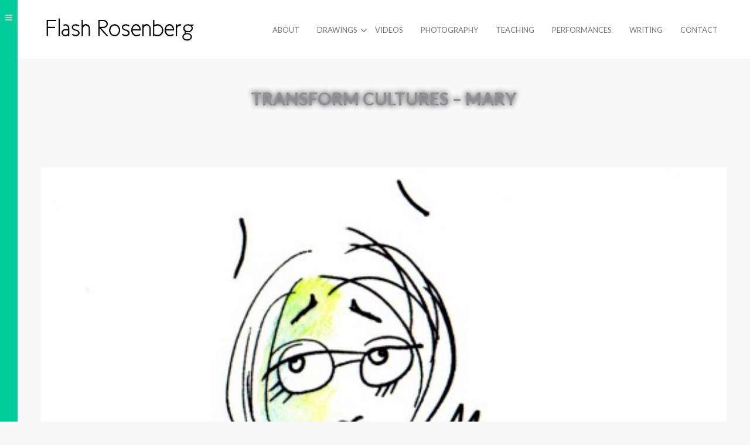

--- FILE ---
content_type: text/html; charset=UTF-8
request_url: http://flashrosenberg.com/gallery/transform-cultures-mary/
body_size: 11385
content:


<!DOCTYPE html>
<html lang="en-US" class="no-js">
<head>
	<meta charset="utf-8">
	<!--[if IE]><meta http-equiv="X-UA-Compatible" content="IE=edge,chrome=1"><![endif]-->
	<meta name="viewport" content="width=device-width, initial-scale=1, user-scalable=no">

	<title>Transform Cultures &#8211; Mary : Flash Rosenberg</title>
	<meta name="description" content="">

		
	

	<!-- Google Authorship and Publisher Markup -->
		
	<!-- Schema.org markup for Google+ -->
	<meta itemprop="name" content="Transform Cultures &#8211; Mary : Flash Rosenberg">
	<meta itemprop="description" content="">
	<meta itemprop="image" content="http://flashrosenberg.com/wp-content/uploads/2015/05/08_FlashArt_Transform-Cultures_Mary-151x300.jpg">

	<!-- Twitter Card data -->
	<meta name="twitter:card" content="summary_large_image">
			<meta name="twitter:title" content="Transform Cultures &#8211; Mary : Flash Rosenberg">
	<meta name="twitter:description" content="">
	<!-- Twitter summary card with large image must be at least 280x150px -->
	<meta name="twitter:image:src" content="http://flashrosenberg.com/wp-content/uploads/2015/05/08_FlashArt_Transform-Cultures_Mary-151x300.jpg">

	<!-- Open Graph data -->
	<meta property="og:title" content="Transform Cultures &#8211; Mary : Flash Rosenberg" />
	<meta property="og:type" content="article" />
	<meta property="og:url" content="http://flashrosenberg.com/transform-cultures-mary/" />
	<meta property="og:image" content="http://flashrosenberg.com/wp-content/uploads/2015/05/08_FlashArt_Transform-Cultures_Mary-151x300.jpg" />
	<meta property="og:description" content="" />
	<meta property="og:site_name" content="Flash Rosenberg" />
			<meta property="fb:admins" content="1132316783460417" />
				<meta property="article:publisher" content="https://www.facebook.com/pages/Flash-Rosenberg-Studio/1132316783460417" />
	
	<meta name='robots' content='max-image-preview:large' />
<link rel='dns-prefetch' href='//ajax.googleapis.com' />
<link rel='dns-prefetch' href='//fonts.googleapis.com' />
<link rel='dns-prefetch' href='//s.w.org' />
<link rel="alternate" type="application/rss+xml" title="Flash Rosenberg &raquo; Feed" href="http://flashrosenberg.com/feed/" />
<link rel="alternate" type="application/rss+xml" title="Flash Rosenberg &raquo; Comments Feed" href="http://flashrosenberg.com/comments/feed/" />
		<script type="text/javascript">
			window._wpemojiSettings = {"baseUrl":"https:\/\/s.w.org\/images\/core\/emoji\/13.0.1\/72x72\/","ext":".png","svgUrl":"https:\/\/s.w.org\/images\/core\/emoji\/13.0.1\/svg\/","svgExt":".svg","source":{"concatemoji":"http:\/\/flashrosenberg.com\/wp-includes\/js\/wp-emoji-release.min.js?ver=5.7.14"}};
			!function(e,a,t){var n,r,o,i=a.createElement("canvas"),p=i.getContext&&i.getContext("2d");function s(e,t){var a=String.fromCharCode;p.clearRect(0,0,i.width,i.height),p.fillText(a.apply(this,e),0,0);e=i.toDataURL();return p.clearRect(0,0,i.width,i.height),p.fillText(a.apply(this,t),0,0),e===i.toDataURL()}function c(e){var t=a.createElement("script");t.src=e,t.defer=t.type="text/javascript",a.getElementsByTagName("head")[0].appendChild(t)}for(o=Array("flag","emoji"),t.supports={everything:!0,everythingExceptFlag:!0},r=0;r<o.length;r++)t.supports[o[r]]=function(e){if(!p||!p.fillText)return!1;switch(p.textBaseline="top",p.font="600 32px Arial",e){case"flag":return s([127987,65039,8205,9895,65039],[127987,65039,8203,9895,65039])?!1:!s([55356,56826,55356,56819],[55356,56826,8203,55356,56819])&&!s([55356,57332,56128,56423,56128,56418,56128,56421,56128,56430,56128,56423,56128,56447],[55356,57332,8203,56128,56423,8203,56128,56418,8203,56128,56421,8203,56128,56430,8203,56128,56423,8203,56128,56447]);case"emoji":return!s([55357,56424,8205,55356,57212],[55357,56424,8203,55356,57212])}return!1}(o[r]),t.supports.everything=t.supports.everything&&t.supports[o[r]],"flag"!==o[r]&&(t.supports.everythingExceptFlag=t.supports.everythingExceptFlag&&t.supports[o[r]]);t.supports.everythingExceptFlag=t.supports.everythingExceptFlag&&!t.supports.flag,t.DOMReady=!1,t.readyCallback=function(){t.DOMReady=!0},t.supports.everything||(n=function(){t.readyCallback()},a.addEventListener?(a.addEventListener("DOMContentLoaded",n,!1),e.addEventListener("load",n,!1)):(e.attachEvent("onload",n),a.attachEvent("onreadystatechange",function(){"complete"===a.readyState&&t.readyCallback()})),(n=t.source||{}).concatemoji?c(n.concatemoji):n.wpemoji&&n.twemoji&&(c(n.twemoji),c(n.wpemoji)))}(window,document,window._wpemojiSettings);
		</script>
		<style type="text/css">
img.wp-smiley,
img.emoji {
	display: inline !important;
	border: none !important;
	box-shadow: none !important;
	height: 1em !important;
	width: 1em !important;
	margin: 0 .07em !important;
	vertical-align: -0.1em !important;
	background: none !important;
	padding: 0 !important;
}
</style>
	<link rel='stylesheet' id='wp-block-library-css'  href='http://flashrosenberg.com/wp-includes/css/dist/block-library/style.min.css?ver=5.7.14' media='all' />
<link rel='stylesheet' id='layerslider-css'  href='http://flashrosenberg.com/wp-content/plugins/LayerSlider/static/css/layerslider.css?ver=5.2.0' media='all' />
<link rel='stylesheet' id='ls-google-fonts-css'  href='http://fonts.googleapis.com/css?family=Lato:100,300,regular,700,900%7COpen+Sans:300%7CIndie+Flower:regular%7COswald:300,regular,700&#038;subset=latin' media='all' />
<link rel='stylesheet' id='contact-form-7-css'  href='http://flashrosenberg.com/wp-content/plugins/contact-form-7/includes/css/styles.css?ver=5.4' media='all' />
<link rel='stylesheet' id='photospace-styles-css'  href='http://flashrosenberg.com/wp-content/plugins/photospace/gallery.css?ver=5.7.14' media='all' />
<link rel='stylesheet' id='mc4wp-form-basic-css'  href='http://flashrosenberg.com/wp-content/plugins/mailchimp-for-wp/assets/css/form-basic.min.css?ver=4.8.3' media='all' />
<link rel='stylesheet' id='wordpress-popular-posts-css-css'  href='http://flashrosenberg.com/wp-content/plugins/wordpress-popular-posts/assets/css/wpp.css?ver=5.3.3' media='all' />
<link rel='stylesheet' id='mental-preloader-css'  href='http://flashrosenberg.com/wp-content/themes/mental/assets/css/preloader.css?ver=1.0' media='all' />
<link rel='stylesheet' id='bootstrap-mental-css'  href='http://flashrosenberg.com/wp-content/themes/mental/assets/css/bootstrap.css?ver=1.0' media='all' />
<link rel='stylesheet' id='vendor-mental-css'  href='http://flashrosenberg.com/wp-content/themes/mental/assets/css/vendor.css?ver=1.0' media='all' />
<link rel='stylesheet' id='mental-css'  href='http://flashrosenberg.com/wp-content/themes/mental/style.css?ver=1.0' media='all' />
<script type='text/javascript' src='http://flashrosenberg.com/wp-includes/js/jquery/jquery.min.js?ver=3.5.1' id='jquery-core-js'></script>
<script type='text/javascript' src='http://flashrosenberg.com/wp-includes/js/jquery/jquery-migrate.min.js?ver=3.3.2' id='jquery-migrate-js'></script>
<script type='text/javascript' src='http://flashrosenberg.com/wp-content/plugins/photospace/jquery.galleriffic.js?ver=5.7.14' id='galleriffic-js'></script>
<script type='application/json' id='wpp-json'>
{"sampling_active":0,"sampling_rate":100,"ajax_url":"http:\/\/flashrosenberg.com\/wp-json\/wordpress-popular-posts\/v1\/popular-posts","ID":956,"token":"45d42bd252","lang":0,"debug":0}
</script>
<script type='text/javascript' src='http://flashrosenberg.com/wp-content/plugins/wordpress-popular-posts/assets/js/wpp.min.js?ver=5.3.3' id='wpp-js-js'></script>
<script type='text/javascript' src='http://flashrosenberg.com/wp-content/themes/mental/assets/js/vendor/modernizr-2.6.2.min.js?ver=2.6.2' id='modernizr-js'></script>
<script type='text/javascript' src='http://flashrosenberg.com/wp-content/themes/mental/assets/js/preloader.min.js?ver=1.0' id='mental-preloader-js'></script>
<link rel="https://api.w.org/" href="http://flashrosenberg.com/wp-json/" /><link rel="EditURI" type="application/rsd+xml" title="RSD" href="http://flashrosenberg.com/xmlrpc.php?rsd" />
<link rel="wlwmanifest" type="application/wlwmanifest+xml" href="http://flashrosenberg.com/wp-includes/wlwmanifest.xml" /> 
<meta name="generator" content="WordPress 5.7.14" />
<link rel="canonical" href="http://flashrosenberg.com/gallery/transform-cultures-mary/" />
<link rel='shortlink' href='http://flashrosenberg.com/?p=956' />
<link rel="alternate" type="application/json+oembed" href="http://flashrosenberg.com/wp-json/oembed/1.0/embed?url=http%3A%2F%2Fflashrosenberg.com%2Fgallery%2Ftransform-cultures-mary%2F" />
<link rel="alternate" type="text/xml+oembed" href="http://flashrosenberg.com/wp-json/oembed/1.0/embed?url=http%3A%2F%2Fflashrosenberg.com%2Fgallery%2Ftransform-cultures-mary%2F&#038;format=xml" />
<!--	photospace [ START ] --> 
<style type="text/css">
			.photospace .thumnail_col a.pageLink {
				width:50px;
				height:50px;
			}
			.photospace .gal_content,
				.photospace .loader,
				.photospace .slideshow a.advance-link{
					width:400px;
				}
			.photospace{
					width:600px;
				}
			.photospace{
					height:500px;
				}
			.photospace ul.thumbs li {
					margin-bottom:10px !important;
					margin-right:10px !important; 
				}
			.photospace .loader {
					height: 250px;
				}
			.photospace .loader {
					width: 400px;
				}
			.photospace .slideshow a.advance-link,
				.photospace .slideshow span.image-wrapper {
					height:500px;
				}
			.photospace .slideshow-container {
					height:500px;
				}
		</style><!--	photospace [ END ] --> 
        <style>
            @-webkit-keyframes bgslide {
                from {
                    background-position-x: 0;
                }
                to {
                    background-position-x: -200%;
                }
            }

            @keyframes bgslide {
                    from {
                        background-position-x: 0;
                    }
                    to {
                        background-position-x: -200%;
                    }
            }

            .wpp-widget-placeholder {
                margin: 0 auto;
                width: 60px;
                height: 3px;
                background: #dd3737;
                background: -webkit-gradient(linear, left top, right top, from(#dd3737), color-stop(10%, #571313), to(#dd3737));
                background: linear-gradient(90deg, #dd3737 0%, #571313 10%, #dd3737 100%);
                background-size: 200% auto;
                border-radius: 3px;
                -webkit-animation: bgslide 1s infinite linear;
                animation: bgslide 1s infinite linear;
            }
        </style>
        	<script type="text/javascript">
		var mental_vars = {
			ajaxurl: 'http://flashrosenberg.com/wp-admin/admin-ajax.php',
			siteurl: 'http://flashrosenberg.com',
		};
	</script>
	</head>
<body class="gallery-template-default single single-gallery postid-956 single-format-standard menu-bar-opened-big menu-bar-ontop preloader black-body transform-cultures-mary" >

	
<div id="preloader" class="default">
	<div class="middle">
		<div class="middle-inner">
			<div class="spinner-container">
				<!--<i class="preloader-spinner fa fa-spinner fa-spin"></i>-->

				<div class="ip-loader">
					<svg class="ip-inner" width="60px" height="60px" viewBox="0 0 80 80">
						<path class="ip-loader-circlebg" d="M40,10C57.351,10,71,23.649,71,40.5S57.351,71,40.5,71 S10,57.351,10,40.5S23.649,10,40.5,10z"/>
						<path id="ip-loader-circle" class="ip-loader-circle" d="M40,10C57.351,10,71,23.649,71,40.5S57.351,71,40.5,71 S10,57.351,10,40.5S23.649,10,40.5,10z"/>
					</svg>
				</div>

			</div>
		</div>
	</div>
</div>

<script>
	Preloader();
</script>
	
<style>

/*!========================================================================= *\
	Theme Custom Settings styles
\* ========================================================================= */



/*!========================================================================= *\
	Primary Color
\* ========================================================================= */

.text-primary,
.btn:hover, .btn:focus,
.btn-default, .btn-default:hover, .btn-default:focus, .btn-default:active, .btn-default.active, .open > .btn-default.dropdown-toggle,
.btn-primary, .btn-primary:hover, .btn-primary:focus, .btn-primary:active, .btn-primary.active, .open > .btn-primary.dropdown-toggle,
.btn-link,
.pagination > li > a, .pagination > li > span,
.progress-bar,
.mtmenu ul.dropdown li:hover > a,
a, a:hover, a:focus, a:active,
h1 a:hover, h2 a:hover, h3 a:hover, h4 a:hover, h5 a:hover, h6 a:hover,
#mental_lang_sel a:hover,
div.wpcf7-mail-sent-ok,
.woocommerce ul.products li.product .price, .woocommerce-page ul.products li.product .price,
.woocommerce .woocommerce-product-rating, .woocommerce-page .woocommerce-product-rating,
.button, .woocommerce #review_form #respond .form-submit input, .woocommerce-page #review_form #respond .form-submit input, .woocommerce a.added_to_cart, .woocommerce-page a.added_to_cart, .woocommerce .widget_price_filter .price_slider_amount .button, .woocommerce-page .widget_price_filter .price_slider_amount .button,
.button:hover, .button:focus, .woocommerce #review_form #respond .form-submit input:hover, .woocommerce #review_form #respond .form-submit input:focus, .woocommerce-page #review_form #respond .form-submit input:hover, .woocommerce-page #review_form #respond .form-submit input:focus, .woocommerce a.added_to_cart:hover, .woocommerce a.added_to_cart:focus, .woocommerce-page a.added_to_cart:hover, .woocommerce-page a.added_to_cart:focus, .woocommerce .widget_price_filter .price_slider_amount .button:hover, .woocommerce .widget_price_filter .price_slider_amount .button:focus, .woocommerce-page .widget_price_filter .price_slider_amount .button:hover, .woocommerce-page .widget_price_filter .price_slider_amount .button:focus,
.button.alt, .woocommerce a.added_to_cart, .woocommerce-page a.added_to_cart, .woocommerce #review_form #respond .form-submit input, .woocommerce-page #review_form #respond .form-submit input,
.button.alt:hover, .button.alt:focus, .button.alt:active, .button.alt.active, .open > .button.alt.dropdown-toggle, .woocommerce a.added_to_cart:hover, .woocommerce a.added_to_cart:focus, .woocommerce a.added_to_cart:active, .woocommerce a.added_to_cart.active, .open > .woocommerce a.added_to_cart.dropdown-toggle, .woocommerce-page a.added_to_cart:hover, .woocommerce-page a.added_to_cart:focus, .woocommerce-page a.added_to_cart:active, .woocommerce-page a.added_to_cart.active, .open > .woocommerce-page a.added_to_cart.dropdown-toggle, .woocommerce #review_form #respond .form-submit input:hover, .woocommerce #review_form #respond .form-submit input:focus, .woocommerce #review_form #respond .form-submit input:active, .woocommerce #review_form #respond .form-submit input.active, .open > .woocommerce #review_form #respond .form-submit input.dropdown-toggle, .woocommerce-page #review_form #respond .form-submit input:hover, .woocommerce-page #review_form #respond .form-submit input:focus, .woocommerce-page #review_form #respond .form-submit input:active, .woocommerce-page #review_form #respond .form-submit input.active, .open > .woocommerce-page #review_form #respond .form-submit input.dropdown-toggle,
.woocommerce .woocommerce-message:before, .woocommerce-page .woocommerce-message:before, .woocommerce .woocommerce-error:before, .woocommerce-page .woocommerce-error:before, .woocommerce .woocommerce-info:before, .woocommerce-page .woocommerce-info:before,
.woocommerce .woocommerce-message .button.wc-forward, .woocommerce-page .woocommerce-message .button.wc-forward, .woocommerce .woocommerce-error .button.wc-forward, .woocommerce-page .woocommerce-error .button.wc-forward, .woocommerce .woocommerce-info .button.wc-forward, .woocommerce-page .woocommerce-info .button.wc-forward,
.woocommerce .cart-collaterals .shipping_calculator .shipping-calculator-button:before, .woocommerce-page .cart-collaterals .shipping_calculator .shipping-calculator-button:before,
#menu-bar a.mb-toggler,
.mb-social > a:hover,
ul#mb-main-menu li a:hover, ul#mb-main-menu li.active > a, ul#mb-main-menu li.current_page_item > a, nav#mb-main-menu > ul li a:hover, nav#mb-main-menu > ul li.active > a, nav#mb-main-menu > ul li.current_page_item > a, nav#mb-main-menu > div > ul li a:hover, nav#mb-main-menu > div > ul li.active > a, nav#mb-main-menu > div > ul li.current_page_item > a, .widget ul.menu li a:hover, .widget ul.menu li.active > a, .widget ul.menu li.current_page_item > a,
.social-block > a,
.some-ff-block .smm-icon,
.services-item .sws-icon,
.price-table:hover .price-header h3, .price-table.active .price-header h3,
.ft-single-post a:hover,
.ft-single-post .ft-prev-post:hover, .ft-single-post .ft-next-post:hover,
.widget .wg-popular-posts li .wg-pp-title a:hover,
.widget .wpp-list .wpp-comments a:hover, .widget .wpp-list .wpp-views a:hover,
.btn-tag:hover, .tagcloud > a:hover,
.ls-mental-title-onepage,
.ls-mental-back2gallery a,
.top-main-menu li > a:hover,
.top-main-menu li.active > a,
#preloader i,
ul.gallery-filters > li.active > a, ul.gallery-filters > li a:hover,
.gallery .gl-item.gl-loading:after,
.cssanimations .loading-spinner
{
	color: #cacac9;
}

.bg-primary,
.btn-primary .badge,
.btn-default .badge,
.pagination > .active > a, .pagination > .active > a:hover, .pagination > .active > a:focus, .pagination > .active > span, .pagination > .active > span:hover, .pagination > .active > span:focus,
.progress-bar,
.button .badge, .woocommerce #review_form #respond .form-submit input .badge, .woocommerce-page #review_form #respond .form-submit input .badge, .woocommerce a.added_to_cart .badge, .woocommerce-page a.added_to_cart .badge, .woocommerce .widget_price_filter .price_slider_amount .button .badge, .woocommerce-page .widget_price_filter .price_slider_amount .button .badge,
.button.alt .badge, .woocommerce a.added_to_cart .badge, .woocommerce-page a.added_to_cart .badge, .woocommerce #review_form #respond .form-submit input .badge, .woocommerce-page #review_form #respond .form-submit input .badge,
.woocommerce span.onsale, .woocommerce-page span.onsale,
.woocommerce .widget_price_filter .ui-slider .ui-slider-handle, .woocommerce-page .widget_price_filter .ui-slider .ui-slider-handle,
.accordion-group a.accordion-header:hover,
ul.nav-tabs li.highlight a,
.carousel-testimonials .carousel-indicators li.active,
ul.gallery-filters > li.gf-underline
{
	background-color: #cacac9;
}

.nav .open > a, .nav .open > a:hover, .nav .open > a:focus,
.pagination > .active > a, .pagination > .active > a:hover, .pagination > .active > a:focus, .pagination > .active > span, .pagination > .active > span:hover, .pagination > .active > span:focus,
.carousel-testimonials .carousel-control.left span, .carousel-testimonials .carousel-control.right span,
.ft-single-post .ft-prev-post:before, .ft-single-post .ft-next-post:before,
.ls-mental-nav .ls-mn-prev:hover:after, .ls-mental-nav .ls-mn-next:hover:after
{
	border-color: #cacac9;
}

.ip-loader svg path.ip-loader-circle{
	stroke: #cacac9;
}



/*!========================================================================= *\
	Primary Background Color
\* ========================================================================= */

@media (max-width: 991px) {
	ul.mtmenu > li,
	ul.mtmenu ul.dropdown li
	{
		background-color: #f8f8f8;
	}
}

.variations label,
.woocommerce table.cart a.remove, .woocommerce #content table.cart a.remove, .woocommerce-page table.cart a.remove, .woocommerce-page #content table.cart a.remove,
.woocommerce.widget_shopping_cart .total, .woocommerce .widget_shopping_cart .total, .woocommerce-page.widget_shopping_cart .total, .woocommerce-page .widget_shopping_cart .total,
.text-dark p,
.ls-mental-desrc
{
	color: #f8f8f8;
}

.mtmenu.expanded > li.showhide,
.black-body,
#header,
.footer,
.footer .btn,
.section.st-invert,
#menu-bar,
.price-table:hover .price-header, .price-table.active .price-header,
.price-table:hover .price-footer .btn-default, .price-table.active .price-footer .btn-default,
.st-invert .comment-form .btn,
.ls-mental-title,
.ls-mental-title-onepage,
ul.gallery-filters,
.gallery,
.gallery .gl-item.gl-preview,
.load-more-block.dark
{
	background-color: #f8f8f8;
}

.gallery .gl-item.gl-preview .glp-arrow {
	border-bottom-color: #f8f8f8;
}

#preloader{
	background-color: #f8f8f8;
}





/*!========================================================================= *\
	Secondary Color
\* ========================================================================= */

legend,
output,
.form-control,
.btn-primary .badge,
.input-group-addon,
.mtmenu ul.dropdown li a,
.mtmenu > li.showhide,
h1 a, h2 a, h3 a, h4 a, h5 a, h6 a,
h1, h2, h3, h4, h5, h6,
#mental_lang_sel > li > a:after,
#mental_lang_sel > li > a:hover,
#mental_lang_sel a,
#calc_shipping_state, #billing_state,
.chosen-container .chosen-single,
.chosen-container-active.chosen-with-drop .chosen-single,
#header.top-menu,
#header.top-menu h1,
.footer .ft-copyright p,
#menu-bar .mb-footer p,
ul#mb-main-menu li a, nav#mb-main-menu > ul li a, nav#mb-main-menu > div > ul li a, .widget ul.menu li a,
.social-block > a:hover,
.testimonial .citation,
.testimonial .citation-big,
.address-block:before, .phone-block:before, .email-block:before,
blockquote p,
.cm-invert .comments p,
.cm-invert .comments .cm-title-line time,
.ft-single-post .ft-back2blog:before,
.ft-single-post .ft-back2gallery:before,
.search-form .glyphicon,
.widget-footer,
.widget-footer .widget .wg-info a,
.widget-footer .widget p,
.ls-mental-nav .ls-mn-counter,
.top-main-menu li > a,
ul.gallery-filters > li > a,
.gallery.gl-pinterest .gl-item-title,
.single-work p
{
	color: #787878;
}

.btn-primary,
.btn-primary.disabled, .btn-primary.disabled:hover, .btn-primary.disabled:focus, .btn-primary.disabled:active, .btn-primary.disabled.active, .btn-primary[disabled], .btn-primary[disabled]:hover, .btn-primary[disabled]:focus, .btn-primary[disabled]:active, .btn-primary[disabled].active, fieldset[disabled] .btn-primary, fieldset[disabled] .btn-primary:hover, fieldset[disabled] .btn-primary:focus, fieldset[disabled] .btn-primary:active, fieldset[disabled] .btn-primary.active,
.mtmenu > li.showhide .icon em,
.woocommerce #content div.quantity .plus:hover, .woocommerce #content div.quantity .minus:hover, .woocommerce div.quantity .plus:hover, .woocommerce div.quantity .minus:hover, .woocommerce-page #content div.quantity .plus:hover, .woocommerce-page #content div.quantity .minus:hover, .woocommerce-page div.quantity .plus:hover, .woocommerce-page div.quantity .minus:hover, .woocommerce #content div.product form.cart div.quantity .plus:hover, .woocommerce #content div.product form.cart div.quantity .minus:hover, .woocommerce div.product form.cart div.quantity .plus:hover, .woocommerce div.product form.cart div.quantity .minus:hover, .woocommerce-page #content div.product form.cart div.quantity .plus:hover, .woocommerce-page #content div.product form.cart div.quantity .minus:hover, .woocommerce-page div.product form.cart div.quantity .plus:hover, .woocommerce-page div.product form.cart div.quantity .minus:hover,
.woocommerce .widget_layered_nav_filters ul li a, .woocommerce-page .widget_layered_nav_filters ul li a, .woocommerce .widget_layered_nav ul li.chosen a, .woocommerce-page .widget_layered_nav ul li.chosen a,
.st-invert .progress,
.gallery .gl-item.gl-preview .glp-zoom
{
	background-color: #787878;
}

.btn-primary,
.cm-invert .comments ul > li,
.cm-invert .comments ul ul li:first-child
{
	border-color: #787878;
}




/*!========================================================================= *\
	Blocks colors
\* ========================================================================= */




/* Menubar Background Color */
#menu-bar { background-color: #e9e8e8; }

/* Menubar Handle Color */
#menu-bar a.mb-toggler{ background-color: #00cc9c; }




/*!========================================================================= *\
	Typography Settings Styles
\* ========================================================================= */

body {
	font-family: 'Lato', sans-serif;
	font-size: 14px;
	font-style: normal;
	font-weight: 400;
}

h1 {
	font-family: 'Lato', sans-serif;
	font-size: 30px;
	font-style: normal;
	font-weight: 700;
}

h2 {
	font-family: 'Lato', sans-serif;
	font-size: 28px;
	font-style: normal;
	font-weight: 600;
}

h3 {
	font-family: 'Lato', sans-serif;
	font-size: 24px;
	font-style: normal;
	font-weight: 300;
}




.top-main-menu {
	font-family: 'Lato', sans-serif;
	font-size: 13px;
	font-style: normal;
	font-weight: 400;
}

ul#mb-main-menu {
	font-family: 'Lato', sans-serif;
	font-size: 8px;
	font-style: normal;
	font-weight: 400;
}

/*!========================================================================= *\
	Custom Fonts
\* ========================================================================= */




/*!========================================================================= *\
	Custom Effects
\* ========================================================================= */

/*!========================================================================= *\
	Custom CSS
\* ========================================================================= */


</style>
	<script type="text/javascript">
		// Open page with hidden menu-bar on mobile screen less than 700px
		if(window.innerWidth < 738){
			var body_element = document.getElementsByTagName('body')[0];
			body_element.className = body_element.className.replace(/\bmenu-bar-opened\b/,'')
		}
	</script>
	<!--[if lt IE 9]>
	<p class="browsehappy">You are using an <strong>outdated</strong> browser. Please <a href="http://browsehappy.com/">upgrade your browser</a> to improve your experience.</p>
	<![endif]-->

			<a href="#" id="azl_scroll_up"><i class="fa fa-angle-up"></i></a>
	
	<div id="wrapper">


<div id="menu-bar"
     style="
          "
	>

	
	<aside>
		<div class="mb-body">

			<div class="mb-header hidden-xs">
				<a class="logo" href="http://flashrosenberg.com"><img src="http://flashrosenberg.com/wp-content/uploads/2015/08/Flash_Signature_web.png" class="attachment-full size-full" alt="" loading="lazy" srcset="http://flashrosenberg.com/wp-content/uploads/2015/08/Flash_Signature_web.png 600w, http://flashrosenberg.com/wp-content/uploads/2015/08/Flash_Signature_web-150x62.png 150w" sizes="(max-width: 600px) 100vw, 600px" /></a>
							</div>
			<div class="mb-content">

				
				<nav id="mb-main-menu" class="smoothscroll">
					<div class="menu-sidebar-menu-container"><ul id="menu-sidebar-menu" class="menu menu-accordion-type"><li id="menu-item-1165" class="menu-item menu-item-type-post_type menu-item-object-page menu-item-1165"><a href="http://flashrosenberg.com/about-3/">About</a></li>
<li id="menu-item-1270" class="menu-item menu-item-type-post_type menu-item-object-page menu-item-1270"><a href="http://flashrosenberg.com/drawings/">Drawings</a></li>
<li id="menu-item-1331" class="menu-item menu-item-type-post_type menu-item-object-page menu-item-1331"><a href="http://flashrosenberg.com/cartoons/">Cartoons</a></li>
<li id="menu-item-848" class="menu-item menu-item-type-post_type menu-item-object-page menu-item-848"><a href="http://flashrosenberg.com/photography/">Photography</a></li>
<li id="menu-item-847" class="menu-item menu-item-type-post_type menu-item-object-page menu-item-847"><a href="http://flashrosenberg.com/videos-2/">Videos</a></li>
<li id="menu-item-849" class="menu-item menu-item-type-post_type menu-item-object-page menu-item-849"><a href="http://flashrosenberg.com/writing/">Writing</a></li>
<li id="menu-item-850" class="menu-item menu-item-type-post_type menu-item-object-page menu-item-850"><a href="http://flashrosenberg.com/teaching/">Teaching</a></li>
<li id="menu-item-851" class="menu-item menu-item-type-post_type menu-item-object-page menu-item-851"><a href="http://flashrosenberg.com/performances/">Performances</a></li>
<li id="menu-item-853" class="menu-item menu-item-type-taxonomy menu-item-object-gallery_category menu-item-853"><a href="http://flashrosenberg.com/gallery_category/new/">News &#038; Upcoming</a></li>
<li id="menu-item-852" class="menu-item menu-item-type-post_type menu-item-object-page menu-item-852"><a href="http://flashrosenberg.com/contact/">Contact</a></li>
</ul></div>				</nav>
			</div>

			<div class="mb-footer">
								
	<div class="mb-social">
											<a target="_blank" href="https://www.facebook.com/pages/Flash-Rosenberg-Studio/1132316783460417"><i class="fa fa-facebook"></i></a>
						</div>
				<div class="mb-copyright">
					<p>© 2015 All rights reserved. Flash Rosenberg Studio New York</p>
				</div>
			</div>
		</div>
		<!-- mb-body -->
		<a href="#" class="mb-toggler"><i class="fa fa-bars"></i></a>
	</aside>
</div> <!-- menu-bar -->
<div id="main" role="main">

	
	
	
<div id="header-mobile" class="visible-xs">
	<header>
		<div class="m-header-body">
			<a href="http://flashrosenberg.com"><img src="http://flashrosenberg.com/wp-content/uploads/2015/08/Flash-Name-Logo-web-150x26.png" class="attachment-thumbnail size-thumbnail" alt="" loading="lazy" srcset="http://flashrosenberg.com/wp-content/uploads/2015/08/Flash-Name-Logo-web-150x26.png 150w, http://flashrosenberg.com/wp-content/uploads/2015/08/Flash-Name-Logo-web.png 513w" sizes="(max-width: 150px) 100vw, 150px" /></a>
			<p class="m-site-descr"></p>
		</div>
	</header>
</div>
	
		
<div id="header" class="top-menu tm-fixonscroll">
	<header class="shadow-down">
		<div class="container">
			<div class="row">
								<div class="col-md-3 tm-logo ">
					<a href="http://flashrosenberg.com"><img src="http://flashrosenberg.com/wp-content/uploads/2015/08/Flash-Name-Logo-web.png" class="attachment-full size-full" alt="" loading="lazy" srcset="http://flashrosenberg.com/wp-content/uploads/2015/08/Flash-Name-Logo-web.png 513w, http://flashrosenberg.com/wp-content/uploads/2015/08/Flash-Name-Logo-web-150x26.png 150w" sizes="(max-width: 513px) 100vw, 513px" /></a>
					<p class="tm-site-descr"></p>
				</div>
				<div class="col-md-9 tm-menu">
					<nav>
						<div class="menu-homepage-menu-container"><ul id="menu-homepage-menu" class="top-main-menu mtmenu"><li id="menu-item-1164" class="menu-item menu-item-type-post_type menu-item-object-page menu-item-1164"><a href="http://flashrosenberg.com/about-3/">About</a></li>
<li id="menu-item-1271" class="menu-item menu-item-type-post_type menu-item-object-page menu-item-has-children menu-item-1271"><a href="http://flashrosenberg.com/drawings/">Drawings</a>
<ul class="dropdown">
	<li id="menu-item-1330" class="menu-item menu-item-type-post_type menu-item-object-page menu-item-1330"><a href="http://flashrosenberg.com/cartoons/">Cartoons</a></li>
</ul>
</li>
<li id="menu-item-836" class="menu-item menu-item-type-post_type menu-item-object-page menu-item-836"><a href="http://flashrosenberg.com/videos-2/">Videos</a></li>
<li id="menu-item-837" class="menu-item menu-item-type-post_type menu-item-object-page menu-item-837"><a href="http://flashrosenberg.com/photography/">Photography</a></li>
<li id="menu-item-839" class="menu-item menu-item-type-post_type menu-item-object-page menu-item-839"><a href="http://flashrosenberg.com/teaching/">Teaching</a></li>
<li id="menu-item-835" class="menu-item menu-item-type-post_type menu-item-object-page menu-item-835"><a href="http://flashrosenberg.com/performances/">Performances</a></li>
<li id="menu-item-838" class="menu-item menu-item-type-post_type menu-item-object-page menu-item-838"><a href="http://flashrosenberg.com/writing/">Writing</a></li>
<li id="menu-item-1026" class="menu-item menu-item-type-post_type menu-item-object-page menu-item-1026"><a href="http://flashrosenberg.com/contact/">Contact</a></li>
</ul></div>					</nav>
				</div>
			</div> <!-- row -->
		</div> <!-- container -->
	</header>
</div>
		
			
<div id="header"
	style="
			"
			>
	<header>
		<h1>Transform Cultures &#8211; Mary</h1>
	</header>
</div>
		
			<div class="section single-work st-invert">
				<section>
					<div class="container">
						<article id="post-956" class="post-956 gallery type-gallery status-publish format-standard has-post-thumbnail hentry gallery_category-womens-e-news">

							
								
									<figure class="image-fit">
										<img src="http://flashrosenberg.com/wp-content/uploads/2015/05/08_FlashArt_Transform-Cultures_Mary-516x1024.jpg" class="attachment-large size-large wp-post-image" alt="" loading="lazy" srcset="http://flashrosenberg.com/wp-content/uploads/2015/05/08_FlashArt_Transform-Cultures_Mary-516x1024.jpg 516w, http://flashrosenberg.com/wp-content/uploads/2015/05/08_FlashArt_Transform-Cultures_Mary-151x300.jpg 151w, http://flashrosenberg.com/wp-content/uploads/2015/05/08_FlashArt_Transform-Cultures_Mary-e1432228984190.jpg 252w" sizes="(max-width: 516px) 100vw, 516px" />									</figure>

								
							
							<div class="row sw-description">
								<div class="col-md-9">
									<h4>Transform Cultures &#8211; Mary</h4>

									
																			<div class="mb-social">
											<h6>SHARE</h6>
											

<div class="social-block">
			<a href="https://twitter.com/intent/tweet?source=webclient&amp;original_referer=http://flashrosenberg.com/gallery/transform-cultures-mary/&amp;text=Transform+Cultures+%26%238211%3B+Mary&amp;url=http://flashrosenberg.com/gallery/transform-cultures-mary/" target="_blank"><i class="fa fa-twitter"></i></a>
				<a href="https://www.facebook.com/sharer/sharer.php?u=http://flashrosenberg.com/gallery/transform-cultures-mary/" target="_blank"><i class="fa fa-facebook"></i></a>
				<a href="https://plus.google.com/share?url=http://flashrosenberg.com/gallery/transform-cultures-mary/" target="_blank"><i class="fa fa-google-plus"></i></a>
				<a href="http://pinterest.com/pin/create/bookmarklet/?media=&amp;url=http://flashrosenberg.com/gallery/transform-cultures-mary/&amp;title=Transform+Cultures+%26%238211%3B+Mary&amp;description=" target="_blank"><i class="fa fa-pinterest"></i></a>
				<a href="http://www.linkedin.com/shareArticle?mini=true&amp;ro=true&amp;trk=JuizSocialPostSharer&amp;title=Transform+Cultures+%26%238211%3B+Mary&amp;url=http://flashrosenberg.com/gallery/transform-cultures-mary/" target="_blank"><i class="fa fa-linkedin"></i></a>
				<a href="http://vkontakte.ru/share.php?url=http://flashrosenberg.com/gallery/transform-cultures-mary/" target="_blank"><i class="fa fa-vk"></i></a>
	</div>										</div>
									
									
								</div>
																	<div class="col-md-3">
																				<h5>Categories</h5>
											<p><a href="http://flashrosenberg.com/gallery_category/womens-e-news/" title="View all posts in Women's e-News" >Women's e-News</a></p>
																				<h5>Date</h5>
										<p>August 14, 2015 6:21 pm</p>
										<h5>Author</h5>
										<p><a href="http://flashrosenberg.com/author/flash/" title="Posts by Flash" rel="author">Flash</a></p>
									</div>
															</div>
						</article>

					</div>
				</section>
			</div> <!-- section -->

		<div class="section st-invert ft-single-post">
			<section>
				<div class="container">
					<div class="row">
						<div class="col-sm-4 text-left">
							<a class="ft-prev-post" href="http://flashrosenberg.com/gallery/transform-cultures-ai-jen/" rel="prev">Previous image</a>						</div>
						<div class="col-sm-4 text-center">
													</div>
						<div class="col-sm-4 text-right">
							<a class="ft-next-post" href="http://flashrosenberg.com/gallery/report-the-story-kamala/" rel="next">Next image</a>						</div>
					</div>
				</div>
			</section>
		</div>

		
		
	

	
<div class="footer widget-footer">
	<footer>

		<div class="container">
			<div class="row">
				
				<div class="col-lg-4 col-md-6">
					<div id="mc4wp_form_widget-2" class="widget widget_mc4wp_form_widget"><h3 class="wg-title">Flash Mailing List</h3><script>(function() {
	window.mc4wp = window.mc4wp || {
		listeners: [],
		forms: {
			on: function(evt, cb) {
				window.mc4wp.listeners.push(
					{
						event   : evt,
						callback: cb
					}
				);
			}
		}
	}
})();
</script><!-- Mailchimp for WordPress v4.8.3 - https://wordpress.org/plugins/mailchimp-for-wp/ --><form id="mc4wp-form-1" class="mc4wp-form mc4wp-form-1371 mc4wp-form-basic" method="post" data-id="1371" data-name="Default sign-up form" ><div class="mc4wp-form-fields"> <p>
	<label>First Name: </label>
	<input type="fname" id="mc4wp_email" name="FNAME" placeholder="Your first name" required />
</p>

<p>
	<label>Last Name: </label>
	<input type="lname" id="mc4wp_email" name="LNAME" placeholder="Your last name" required />
</p>
<p>
	<label>Email address: </label>
	<input type="email" id="mc4wp_email" name="EMAIL" placeholder="Your email address" required />
</p>
<p>
	<input type="submit" value="Sign up" />
</p></div><label style="display: none !important;">Leave this field empty if you're human: <input type="text" name="_mc4wp_honeypot" value="" tabindex="-1" autocomplete="off" /></label><input type="hidden" name="_mc4wp_timestamp" value="1768731552" /><input type="hidden" name="_mc4wp_form_id" value="1371" /><input type="hidden" name="_mc4wp_form_element_id" value="mc4wp-form-1" /><div class="mc4wp-response"></div></form><!-- / Mailchimp for WordPress Plugin --></div><div id="shortcodes-ultimate-3" class="widget shortcodes-ultimate"><div class="textwidget">
	<div class="phone-block" data-animate="flash">
		<p>+1 212-643-0828</p>
	</div>

	</div></div><div id="shortcodes-ultimate-2" class="widget shortcodes-ultimate"><div class="textwidget">
	<div class="email-block" data-animate="flash">
		<p>flashrosenberg@gmail.com</p>
	</div>

	</div></div>				</div>

									<div class="col-lg-4 col-md-6">
						<div id="mental-facebook-widget-2" class="widget mental-facebook-widget"><h3 class="wg-title">Flash On Facebook</h3>
         <div id="fb-root"></div>
            <div class="fb-like-box" data-href="https://www.facebook.com/pages/Flash-Rosenberg-Studio/1132316783460417" data-height="440" data-colorscheme="dark" data-show-faces="1" data-header="0" data-stream="1" data-show-border="No" style="">
         </div>
         <script>
         jQuery(document).ready(function () {
	         appid       =	"";
            select_lng	=	"en_US";
            (function(d, s, id) {
              var js, fjs = d.getElementsByTagName(s)[0];
              if (d.getElementById(id)) return;
              js = d.createElement(s); js.id = id;
              js.src = "//connect.facebook.net/"+select_lng+"/all.js#xfbml=1&appId="+appid;
              fjs.parentNode.insertBefore(js, fjs);
            }(document, "script", "facebook-jssdk"));
         });
         </script>
      </div>					</div>
				
									<div class="col-lg-4 col-md-6">
						<div id="text-3" class="widget widget_text"><h3 class="wg-title">Contact</h3>			<div class="textwidget"><div role="form" class="wpcf7" id="wpcf7-f1014-o1" lang="en-US" dir="ltr">
<div class="screen-reader-response">
<p role="status" aria-live="polite" aria-atomic="true">
<ul></ul>
</div>
<form action="/gallery/transform-cultures-mary/#wpcf7-f1014-o1" method="post" class="wpcf7-form init" novalidate="novalidate" data-status="init">
<div style="display: none;">
<input type="hidden" name="_wpcf7" value="1014" /><br />
<input type="hidden" name="_wpcf7_version" value="5.4" /><br />
<input type="hidden" name="_wpcf7_locale" value="en_US" /><br />
<input type="hidden" name="_wpcf7_unit_tag" value="wpcf7-f1014-o1" /><br />
<input type="hidden" name="_wpcf7_container_post" value="0" /><br />
<input type="hidden" name="_wpcf7_posted_data_hash" value="" />
</div>
<p>Your Name (required)<br />
    <span class="wpcf7-form-control-wrap your-name"><input type="text" name="your-name" value="" size="40" class="wpcf7-form-control wpcf7-text wpcf7-validates-as-required" aria-required="true" aria-invalid="false" /></span> </p>
<p>Your Email (required)<br />
    <span class="wpcf7-form-control-wrap your-email"><input type="email" name="your-email" value="" size="40" class="wpcf7-form-control wpcf7-text wpcf7-email wpcf7-validates-as-required wpcf7-validates-as-email" aria-required="true" aria-invalid="false" /></span> </p>
<p>Your Message<br />
    <span class="wpcf7-form-control-wrap your-message"><textarea name="your-message" cols="40" rows="10" class="wpcf7-form-control wpcf7-textarea" aria-invalid="false"></textarea></span> </p>
<p><input type="submit" value="Send" class="wpcf7-form-control wpcf7-submit" /></p>
<div class="wpcf7-response-output" aria-hidden="true"></div>
</form>
</div>
</div>
		</div>					</div>
				
				
			</div>
		</div>

					<div class="ft-copyright">
				<div class="container">
					
	<div class="mb-social">
											<a target="_blank" href="https://www.facebook.com/pages/Flash-Rosenberg-Studio/1132316783460417"><i class="fa fa-facebook"></i></a>
						</div>
					<p>© 2015 All rights reserved. Flash Rosenberg Studio <a href="http://flashrosenberg.com" target="_blank"><span>New York</span></a></p>
				</div>
			</div>
		
	</footer>
</div>
</div> <!-- main -->


		</div> <!-- wrapper -->

		<script>(function() {function maybePrefixUrlField() {
	if (this.value.trim() !== '' && this.value.indexOf('http') !== 0) {
		this.value = "http://" + this.value;
	}
}

var urlFields = document.querySelectorAll('.mc4wp-form input[type="url"]');
if (urlFields) {
	for (var j=0; j < urlFields.length; j++) {
		urlFields[j].addEventListener('blur', maybePrefixUrlField);
	}
}
})();</script><script type='text/javascript' src='http://flashrosenberg.com/wp-content/plugins/LayerSlider/static/js/layerslider.kreaturamedia.jquery.js?ver=5.2.0' id='layerslider-js'></script>
<script type='text/javascript' src='http://flashrosenberg.com/wp-content/plugins/LayerSlider/static/js/greensock.js?ver=1.11.2' id='greensock-js'></script>
<script type='text/javascript' src='http://flashrosenberg.com/wp-content/plugins/LayerSlider/static/js/layerslider.transitions.js?ver=5.2.0' id='layerslider-transitions-js'></script>
<script type='text/javascript' src='http://flashrosenberg.com/wp-includes/js/dist/vendor/wp-polyfill.min.js?ver=7.4.4' id='wp-polyfill-js'></script>
<script type='text/javascript' id='wp-polyfill-js-after'>
( 'fetch' in window ) || document.write( '<script src="http://flashrosenberg.com/wp-includes/js/dist/vendor/wp-polyfill-fetch.min.js?ver=3.0.0"></scr' + 'ipt>' );( document.contains ) || document.write( '<script src="http://flashrosenberg.com/wp-includes/js/dist/vendor/wp-polyfill-node-contains.min.js?ver=3.42.0"></scr' + 'ipt>' );( window.DOMRect ) || document.write( '<script src="http://flashrosenberg.com/wp-includes/js/dist/vendor/wp-polyfill-dom-rect.min.js?ver=3.42.0"></scr' + 'ipt>' );( window.URL && window.URL.prototype && window.URLSearchParams ) || document.write( '<script src="http://flashrosenberg.com/wp-includes/js/dist/vendor/wp-polyfill-url.min.js?ver=3.6.4"></scr' + 'ipt>' );( window.FormData && window.FormData.prototype.keys ) || document.write( '<script src="http://flashrosenberg.com/wp-includes/js/dist/vendor/wp-polyfill-formdata.min.js?ver=3.0.12"></scr' + 'ipt>' );( Element.prototype.matches && Element.prototype.closest ) || document.write( '<script src="http://flashrosenberg.com/wp-includes/js/dist/vendor/wp-polyfill-element-closest.min.js?ver=2.0.2"></scr' + 'ipt>' );( 'objectFit' in document.documentElement.style ) || document.write( '<script src="http://flashrosenberg.com/wp-includes/js/dist/vendor/wp-polyfill-object-fit.min.js?ver=2.3.4"></scr' + 'ipt>' );
</script>
<script type='text/javascript' src='http://flashrosenberg.com/wp-includes/js/dist/hooks.min.js?ver=d0188aa6c336f8bb426fe5318b7f5b72' id='wp-hooks-js'></script>
<script type='text/javascript' src='http://flashrosenberg.com/wp-includes/js/dist/i18n.min.js?ver=6ae7d829c963a7d8856558f3f9b32b43' id='wp-i18n-js'></script>
<script type='text/javascript' id='wp-i18n-js-after'>
wp.i18n.setLocaleData( { 'text direction\u0004ltr': [ 'ltr' ] } );
</script>
<script type='text/javascript' src='http://flashrosenberg.com/wp-includes/js/dist/vendor/lodash.min.js?ver=4.17.21' id='lodash-js'></script>
<script type='text/javascript' id='lodash-js-after'>
window.lodash = _.noConflict();
</script>
<script type='text/javascript' src='http://flashrosenberg.com/wp-includes/js/dist/url.min.js?ver=7c99a9585caad6f2f16c19ecd17a86cd' id='wp-url-js'></script>
<script type='text/javascript' id='wp-api-fetch-js-translations'>
( function( domain, translations ) {
	var localeData = translations.locale_data[ domain ] || translations.locale_data.messages;
	localeData[""].domain = domain;
	wp.i18n.setLocaleData( localeData, domain );
} )( "default", { "locale_data": { "messages": { "": {} } } } );
</script>
<script type='text/javascript' src='http://flashrosenberg.com/wp-includes/js/dist/api-fetch.min.js?ver=25cbf3644d200bdc5cab50e7966b5b03' id='wp-api-fetch-js'></script>
<script type='text/javascript' id='wp-api-fetch-js-after'>
wp.apiFetch.use( wp.apiFetch.createRootURLMiddleware( "http://flashrosenberg.com/wp-json/" ) );
wp.apiFetch.nonceMiddleware = wp.apiFetch.createNonceMiddleware( "45d42bd252" );
wp.apiFetch.use( wp.apiFetch.nonceMiddleware );
wp.apiFetch.use( wp.apiFetch.mediaUploadMiddleware );
wp.apiFetch.nonceEndpoint = "http://flashrosenberg.com/wp-admin/admin-ajax.php?action=rest-nonce";
</script>
<script type='text/javascript' id='contact-form-7-js-extra'>
/* <![CDATA[ */
var wpcf7 = [];
/* ]]> */
</script>
<script type='text/javascript' src='http://flashrosenberg.com/wp-content/plugins/contact-form-7/includes/js/index.js?ver=5.4' id='contact-form-7-js'></script>
<script type='text/javascript' src='http://flashrosenberg.com/wp-content/themes/mental/assets/js/vendor/jquery-ui-1.10.4.custom.min.js?ver=1.10.4' id='jqueryui-js'></script>
<script type='text/javascript' src='http://ajax.googleapis.com/ajax/libs/webfont/1.4.7/webfont.js?ver=5.7.14' id='webfont-js'></script>
<script type='text/javascript' src='http://flashrosenberg.com/wp-content/themes/mental/assets/js/vendor/jquery.touchSwipe.min.js?ver=5.7.14' id='touchSwipe-js'></script>
<script type='text/javascript' src='http://flashrosenberg.com/wp-content/themes/mental/assets/js/vendor/bootstrap.min.js?ver=3.2.0' id='bootstrap-js'></script>
<script type='text/javascript' src='http://flashrosenberg.com/wp-content/themes/mental/assets/js/vendor/jquery.knob.min.js?ver=5.7.14' id='knob-js'></script>
<script type='text/javascript' src='http://flashrosenberg.com/wp-content/themes/mental/assets/js/vendor/jquery.stellar.min.js?ver=5.7.14' id='stellar-js'></script>
<script type='text/javascript' src='http://flashrosenberg.com/wp-content/themes/mental/assets/js/vendor/jquery.mousewheel.min.js?ver=5.7.14' id='mousewheel-js'></script>
<script type='text/javascript' src='http://flashrosenberg.com/wp-content/themes/mental/assets/js/vendor/perfect-scrollbar.min.js?ver=5.7.14' id='perfect-scrollbar-js'></script>
<script type='text/javascript' src='http://flashrosenberg.com/wp-content/themes/mental/assets/js/vendor/jquery.mtmenu.min.js?ver=5.7.14' id='mtmenu-js'></script>
<script type='text/javascript' src='http://flashrosenberg.com/wp-content/themes/mental/assets/js/vendor/isotope.pkgd.min.js?ver=5.7.14' id='isotope-js'></script>
<script type='text/javascript' src='http://flashrosenberg.com/wp-content/themes/mental/assets/js/vendor/intense.min.js?ver=5.7.14' id='intense-js'></script>
<script type='text/javascript' src='http://flashrosenberg.com/wp-content/themes/mental/assets/js/vendor/jquery.placeholder.min.js?ver=5.7.14' id='placeholder-js'></script>
<script type='text/javascript' src='http://flashrosenberg.com/wp-content/themes/mental/assets/js/plugins.min.js?ver=5.7.14' id='plugins-js'></script>
<script type='text/javascript' src='http://flashrosenberg.com/wp-content/themes/mental/assets/js/main.min.js?ver=5.7.14' id='main-js'></script>
<script type='text/javascript' src='http://flashrosenberg.com/wp-content/themes/mental/assets/js/vendor/jquery.smoothscroll.min.js?ver=5.7.14' id='smooth-js'></script>
<script type='text/javascript' src='http://flashrosenberg.com/wp-includes/js/wp-embed.min.js?ver=5.7.14' id='wp-embed-js'></script>
<script type='text/javascript' src='http://flashrosenberg.com/wp-content/plugins/mailchimp-for-wp/assets/js/forms.min.js?ver=4.8.3' id='mc4wp-forms-api-js'></script>
	<script>
		WebFont.load({

						google: {
				families: ['Lato:400', 'Lato:400italic', 'Lato:700', 'Oxygen:400,700']
			},
			
			
			
		});
	</script>
			<script type="text/javascript">
			var bwpRecaptchaCallback = function() {
				// render all collected recaptcha instances
			};
		</script>

		<script src="https://www.google.com/recaptcha/api.js?onload=bwpRecaptchaCallback&#038;render=explicit" async defer></script>
	</body>
</html>



--- FILE ---
content_type: text/css
request_url: http://flashrosenberg.com/wp-content/themes/mental/style.css?ver=1.0
body_size: 11274
content:
/*!
   Theme Name: Mentas
   Theme URI: http://mental-wp.azelab.com
   Description: Mental WordPress Theme
   Version: 1.0.8
   Author: Azelab
   Author URI: azelab.com
   License: GPL
   License URI: http://themeforest.net/licenses
*/
/*!

Table of Contents:

I. Mental components
      1. General
      2. Wordpress
      3. Layout
         a. Body & Wrapper
         b. Header
         c. Footer
         d. Sections
         e. Containers
      4. Menu Bar
         a. Menu Bar
         b. Menu Bar Menu
      5. Components
         a. Creative minds block
         b. Social blocks
         c. Some fun facts block
         d. Services block
         e. Progress Bar Block
         f. Pricing tables
         g. Testimonials
         h. Brands
         i. Responsive Google Map
         j. Address, Phone, Email blocks
         k. Single Post Content Section
         l. Related posts
         m. Comments
         n. Single Post Footer
         o. Sidebar & Widgets
         p. Blog list
         q. Footer Load More
         r. Mental LayerSlider Layers & Styles
         s. Top main menu
         t. Onepage
         u. Gallery
         v. Single Work with Description
         x. Video Js Skin
         y. Loading spinners
         z. Page Heading
      6. Helpers
         a. Text helpers
         b. Effects & Animations
         c. Other

*/
/*!==========================================================================
   General
   ========================================================================== */
a { -webkit-transition: all 0.2s; -o-transition: all 0.2s; transition: all 0.2s; outline: none; }

a:focus, button:focus, input:focus { outline: none; }

a:focus, a:active { text-decoration: none; color: #76d898; }

h1 a, h2 a, h3 a, h4 a, h5 a, h6 a { color: #444649; }
h1 a:hover, h2 a:hover, h3 a:hover, h4 a:hover, h5 a:hover, h6 a:hover { color: #76d898; text-decoration: none; }

h1, h2, h3, h4, h5, h6 { text-transform: uppercase; color: #444649; }
h1:first-child, h2:first-child, h3:first-child, h4:first-child, h5:first-child, h6:first-child { margin-top: 0; }

h1, h2 { line-height: 36px; margin: 20px 0 10px; }

h3, h4 { line-height: 30px; margin: 20px 0 10px; }

h5, h6 { line-height: 26px; margin: 20px 0 10px; }

p { color: #8e9095; }

img { max-width: 100%; }

.sp-content img { max-width: 100%; width: auto !important; height: auto !important; }

code { background-color: transparent; }

/*!==========================================================================
   Wordpress
   ========================================================================== */
/* ======================== Wordpress Core ======================== */
.alignnone { margin: 5px 20px 20px 0; }

.aligncenter, div.aligncenter { display: block; margin: 5px auto 5px auto; }

.alignright { float: right; margin: 5px 0 20px 20px; }

.alignleft { float: left; margin: 5px 20px 20px 0; }

a img.alignright { float: right; margin: 5px 0 20px 20px; }

a img.alignnone { margin: 5px 20px 20px 0; }

a img.alignleft { float: left; margin: 5px 20px 20px 0; }

a img.aligncenter { display: block; margin-left: auto; margin-right: auto; }

.wp-caption { max-width: 100%; background: #FFF; border: 1px solid #F0F0F0; padding: 5px 3px 10px; text-align: center; }

.wp-caption.alignnone { margin: 5px 0 20px 0; }

.wp-caption.alignleft { margin: 5px 20px 20px 0; }

.wp-caption.alignright { margin: 5px 0 20px 20px; }

.wp-caption img { border: 0 none; height: auto; margin: 0; max-width: 98.5%; padding: 0; width: auto; }

.wp-caption .wp-caption-text, .gallery-caption { font-size: 11px; line-height: 17px; margin: 0; padding: 0 4px 5px; }

.sticky { width: auto; margin: 0; }

.bypostauthor { width: auto; margin: 0; }

/* ======================== Wordpress Core widgets  ======================== */
.widget select { display: block; width: 100%; height: 42px; padding: 6px 12px; font-size: 14px; line-height: 1.7; color: #444649; background-color: #edeef0; background-image: none; border: 1px solid #edeef0; border-radius: 0; box-shadow: none; -webkit-box-shadow: none; border: 0; -webkit-transition: border-color ease-in-out 0.15s, box-shadow ease-in-out 0.15s; -o-transition: border-color ease-in-out 0.15s, box-shadow ease-in-out 0.15s; transition: border-color ease-in-out 0.15s, box-shadow ease-in-out 0.15s; -webkit-appearance: none !important; background-image: url([data-uri]); background-position: 100% center; background-repeat: no-repeat; }
.widget select:focus { outline: 0; }
.widget select:focus { border-color: #d5d8dd; box-shadow: none; -webkit-box-shadow: none; background-color: #d5d8dd; }

.widget select::-ms-expand { display: none; }

#wp-calendar { width: 100%; text-align: center; }
#wp-calendar > caption { font-size: 18px; }
#wp-calendar > thead > tr > th { padding: 5px 0; text-align: center; }
#wp-calendar > tbody > tr > td { padding: 3px 0; }

/* ======================== WP playlist fix ======================== */
.blog-audio .wp-playlist { margin: 0; }

.blog-masonry .wp-playlist { border-bottom: 0; }

/* ======================== Facebook Widget Fix  ======================== */
.fb-like-box { width: 100%; }
.fb-like-box > span { width: 100% !important; }
.fb-like-box iframe { width: 100% !important; }

/* ======================== WPML language selector  ======================== */
#mental_lang_sel { position: relative; width: 200px; height: 30px; margin-top: 30px; background-color: #222222; }

#mental_lang_sel, #mental_lang_sel ul { list-style-type: none; padding: 0; }

#mental_lang_sel ul { position: absolute; top: 30px; left: 0; width: 100%; z-index: 999; display: none; background-color: #222222; }

#mental_lang_sel:hover ul { display: block; }

#mental_lang_sel > li > a { position: relative; }
#mental_lang_sel > li > a:after { content: "\f0d7"; position: absolute; right: 10px; top: 8px; color: #444649; font: normal normal normal 14px/1 FontAwesome; }
#mental_lang_sel > li > a:hover { color: #444649; }

#mental_lang_sel a { display: block; line-height: 30px; padding-left: 10px; padding-right: 27px; color: #444649; }
#mental_lang_sel a:hover { color: #76d898; text-decoration: none; }

/* ======================== Contact Form 7  ======================== */
div.wpcf7-validation-errors { display: none !important; }

div.wpcf7-mail-sent-ok { margin-left: 0; margin-right: 0; border-color: #76d898; }

/*!==========================================================================
   Layout
   ========================================================================== */
/* ======================== Body & Wrapper ======================== */
.black-body { background-color: #1a1a1a; }

#wrapper { background-color: black; overflow-x: hidden; }
@media (min-width: 768px) { #wrapper { min-width: 738px; } }
@media (min-width: 992px) { #wrapper { min-width: 990px; } }
@media (min-width: 1200px) { #wrapper { min-width: 1200px; } }

#main { background-color: white; overflow: hidden; }

/* ======================== Header ======================== */
#header { padding: 50px 20px; background-color: #1a1a1a; color: #8e9095; background-size: cover; }
#header:before, #header:after { content: " "; display: table; }
#header:after { clear: both; }
#header h1 { margin: 0; font-size: 30px; color: #8e9095; text-shadow: 0 0 10px #1a1a1a; text-align: center; text-transform: uppercase; }
#header.top-menu { padding: 0; background-color: white; color: #444649; }
#header.top-menu h1 { color: #444649; }
#header.hd-filters { padding: 0; }

#header-mobile { text-align: center; padding: 20px 15px 10px 15px; }
#header-mobile img.logo { margin-top: 2px; margin-bottom: 10px; }
#header-mobile .m-header-body { display: inline-block; text-align: left; }
#header-mobile .m-site-descr { font-size: 12px; }

/* ======================== Footer ======================== */
.footer { padding: 30px 20px; background-color: #1a1a1a; color: #8e9095; }
.footer:before, .footer:after { content: " "; display: table; }
.footer:after { clear: both; }
.footer.are-you-ready-type { padding: 78px 20px; }
.footer.widget-footer { padding: 60px 0 0 0; }
.footer.ft-single-post { padding: 20px 0; }
.footer h2 { margin: 0 0 20px; font-size: 27px; color: #8e9095; text-align: center; text-transform: uppercase; }
.footer .btn { border: 2px solid #8e9095; background-color: #1a1a1a; }
.footer .btn:hover { background-color: #272727; }
.footer .ft-copyright { padding: 35px 0; margin-top: 50px; background-color: #161616; }
.footer .ft-copyright .mb-social { float: right; margin: 0; margin-left: 20px; }
.footer .ft-copyright p { color: #444649; font-size: 12px; margin: 0; margin-top: 5px; }
.footer .ft-copyright p span { color: #8e9095; }
@media (min-width: 1200px) { .parallax-footer { position: relative; z-index: 1; background-color: #ffffff } }
/* ======================== Sections ======================== */
.section { position: relative; margin: 0px 0; padding: 50px 0 50px; }
.section section { position: relative; }
.section.st-no-padding { padding: 0; }
.section.st-padding-xs { padding-top: 10px; padding-bottom: 10px; }
.section.st-padding-sm { padding-top: 30px; padding-bottom: 30px; }
.section.st-padding-lg { padding-top: 80px; padding-bottom: 80px; }
.section.st-padding-xl { padding-top: 120px; padding-bottom: 120px; }
.section.st-padding-top-lg { padding-top: 80px; }
.section.st-invert { background-color: #1a1a1a; color: #8e9095; }
.section.st-invert .section-title { color: #8e9095; }
.section.st-invert h1, .section.st-invert h2, .section.st-invert h3, .section.st-invert h4, .section.st-invert h5, .section.st-invert h6 { color: #8e9095; }
.section.st-full-height { height: 100%; }
.section.st-full-height section { height: 100%; }
.section.st-full-height section .container { height: 100%; }
.section.st-bg-grey-lighter { background-color: #edeef0; }
.section.st-black { background-color: black; }
.section .container { position: relative; z-index: 1; }

.section-title { text-align: center; margin-bottom: 40px; }
.section-title h1, .section-title h2, .section-title h3 { margin-top: 0; }

.section-descr { max-width: 800px; margin-left: auto; margin-right: auto; }

.sections-group { position: relative; }

.st-video-background { position: absolute; z-index: 0; left: 0; top: 0; width: 100%; height: 100%; opacity: 0.1; overflow: hidden; }
.st-video-background video { width: auto; height: auto; min-width: 100%; min-height: 100%; }

.text-dark p { color: #1a1a1a; }

/* ======================== Containers ======================== */
.container { margin-left: auto; margin-right: auto; }

.cont-960 .container { max-width: 960px; }

.container-800 { max-width: 800px; margin-left: auto; margin-right: auto; }

/*!==========================================================================
   Menu Bar
   ========================================================================== */
/* ======================== Menu Bar ======================== */
#main { margin-left: 30px; -webkit-transition: margin 500ms cubic-bezier(0.25, 0.1, 0.25, 1); -o-transition: margin 500ms cubic-bezier(0.25, 0.1, 0.25, 1); transition: margin 500ms cubic-bezier(0.25, 0.1, 0.25, 1); }

.no-menubar #main { margin-left: 0 !important; margin-right: 0 !important; }

#menu-bar { position: fixed; top: 0; bottom: 0; left: 0; z-index: 50; margin-left: -300px; padding-left: 30px; width: 330px; height: 100%; background-color: #1a1a1a; color: #545659; -webkit-transition: margin 500ms cubic-bezier(0.25, 0.1, 0.25, 1); -o-transition: margin 500ms cubic-bezier(0.25, 0.1, 0.25, 1); transition: margin 500ms cubic-bezier(0.25, 0.1, 0.25, 1); }
#menu-bar:before, #menu-bar:after { content: " "; display: table; }
#menu-bar:after { clear: both; }
#menu-bar aside { height: 100%; }
#menu-bar .mb-header { padding-top: 40px; }
#menu-bar .mb-header .logo img { max-height: 100px; margin-top: 2px; margin-bottom: 10px; }
#menu-bar .mb-body { float: left; width: 270px; height: 100%; padding: 0 15px 0 40px; overflow-y: auto; -webkit-overflow-scrolling: touch; }
#menu-bar h3.mb-site-title { margin: 0 0 5px 0; color: #8e9095; font-size: 22px; text-transform: uppercase; }
#menu-bar h3.mb-site-title img { margin-top: -4px; }
#menu-bar h3.mb-site-title span { display: inline-block; margin-left: 15px; }
#menu-bar h4 { margin: 0; padding: 0 0 10px; color: #8e9095; font-size: 15px; text-transform: uppercase; }
#menu-bar .mb-site-descr { font-size: 12px; }
#menu-bar .mb-footer { font-size: 14px; line-height: 22px; }
#menu-bar .mb-footer p { color: #444649; }
#menu-bar .mb-copyright { font-size: 12px; line-height: 14px; margin-bottom: 40px; }
#menu-bar a.mb-toggler { display: block; float: left; width: 30px; height: 100%; padding: 18px 9px 0 9px; background-color: black; color: #76d898; }

.menu-bar-opened #menu-bar { margin-left: -30px; }
.menu-bar-opened #main { margin-left: 300px; }
.menu-bar-opened.menu-bar-ontop #main { margin-left: 30px; }
.menu-bar-opened.menu-bar-push #main { margin-right: -270px; }

.menu-bar-right #main { margin-left: 0; margin-right: 30px; }
.menu-bar-right #menu-bar { left: auto; right: 0; margin-left: 0; margin-right: -300px; padding-left: 0; padding-right: 30px; }
.menu-bar-right #menu-bar .mb-body { float: right; padding: 0 20px 0 30px; }
.menu-bar-right #menu-bar a.mb-toggler { float: right; }
.menu-bar-right.menu-bar-opened #menu-bar { margin-left: 0; margin-right: -30px; }
.menu-bar-right.menu-bar-opened #main { margin-left: 0; margin-right: 300px; }
.menu-bar-right.menu-bar-opened.menu-bar-ontop #main { margin-right: 30px; }
.menu-bar-right.menu-bar-opened.menu-bar-push #main { margin-left: -270px; }

@media (min-width: 1300px) {
   .menu-bar-opened-big.menu-bar-handler-hide #menu-bar{width:300px;}
   .menu-bar-opened-big.menu-bar-handler-hide.menu-bar-opened #menu-bar { margin-left: -20px }
   .menu-bar-opened-big.menu-bar-handler-hide.menu-bar-opened #main { margin-left: 280px; }
   .menu-bar-opened-big.menu-bar-handler-hide .mb-toggler { display: none !important }

   .menu-bar-right.menu-bar-opened-big.menu-bar-handler-hide.menu-bar-opened #menu-bar { margin-left: 0; margin-right: -20px }
   .menu-bar-right.menu-bar-opened-big.menu-bar-handler-hide.menu-bar-opened #main { margin-left: 0; margin-right: 280px; }
   .menu-bar-right .menu-bar-opened-big.menu-bar-handler-hide .mb-toggler { display: none !important }
}



.admin-bar #menu-bar { margin-top: 32px; padding-bottom: 32px; }

.mb-social { margin: 23px 0 47px; }
.mb-social:before, .mb-social:after { content: " "; display: table; }
.mb-social:after { clear: both; }
.mb-social > a { display: block; float: left; width: 32px; height: 32px; margin-right: 3px; margin-bottom: 3px; background-color: #292929; color: #6d6d6d; font-size: 16px; line-height: 32px; text-align: center; }
.mb-social > a:hover { color: #76d898; text-decoration: none; }
.mb-social > a:last-child { margin-right: 0; }
.mb-social > a i { vertical-align: middle; }
.mb-social h6 { float: left; margin: 0 10px 0 0; line-height: 30px; }

/* ======================== Menu bar menu ======================== */
ul#mb-main-menu, nav#mb-main-menu > ul, nav#mb-main-menu > div > ul, .widget ul.menu { list-style-type: none; padding: 0; margin: 40px 0; font-size: 14px; text-transform: uppercase; }
ul#mb-main-menu li.menu-item-has-children, ul#mb-main-menu li.page_item_has_children, ul#mb-main-menu li.menu-item-language, nav#mb-main-menu > ul li.menu-item-has-children, nav#mb-main-menu > ul li.page_item_has_children, nav#mb-main-menu > ul li.menu-item-language, nav#mb-main-menu > div > ul li.menu-item-has-children, nav#mb-main-menu > div > ul li.page_item_has_children, nav#mb-main-menu > div > ul li.menu-item-language, .widget ul.menu li.menu-item-has-children, .widget ul.menu li.page_item_has_children, .widget ul.menu li.menu-item-language { position: relative; }
ul#mb-main-menu li.menu-item-has-children > a, ul#mb-main-menu li.page_item_has_children > a, ul#mb-main-menu li.menu-item-language > a, nav#mb-main-menu > ul li.menu-item-has-children > a, nav#mb-main-menu > ul li.page_item_has_children > a, nav#mb-main-menu > ul li.menu-item-language > a, nav#mb-main-menu > div > ul li.menu-item-has-children > a, nav#mb-main-menu > div > ul li.page_item_has_children > a, nav#mb-main-menu > div > ul li.menu-item-language > a, .widget ul.menu li.menu-item-has-children > a, .widget ul.menu li.page_item_has_children > a, .widget ul.menu li.menu-item-language > a { padding-right: 43px; }
ul#mb-main-menu li a, nav#mb-main-menu > ul li a, nav#mb-main-menu > div > ul li a, .widget ul.menu li a { display: block; position: relative; padding: 10px 25px 10px 0; color: #444649; }
ul#mb-main-menu li a:hover, ul#mb-main-menu li.active > a, ul#mb-main-menu li.current_page_item > a, nav#mb-main-menu > ul li a:hover, nav#mb-main-menu > ul li.active > a, nav#mb-main-menu > ul li.current_page_item > a, nav#mb-main-menu > div > ul li a:hover, nav#mb-main-menu > div > ul li.active > a, nav#mb-main-menu > div > ul li.current_page_item > a, .widget ul.menu li a:hover, .widget ul.menu li.active > a, .widget ul.menu li.current_page_item > a { color: #76d898; text-decoration: none; }
ul#mb-main-menu li a.submenu-toggler, nav#mb-main-menu > ul li a.submenu-toggler, nav#mb-main-menu > div > ul li a.submenu-toggler, .widget ul.menu li a.submenu-toggler { position: absolute; right: 0; top: 0; z-index: 10; float: right; display: block; width: 43px; height: 43px; padding-left: 0; padding-right: 0; text-align: center; }
ul#mb-main-menu li ul, nav#mb-main-menu > ul li ul, nav#mb-main-menu > div > ul li ul, .widget ul.menu li ul { display: none; list-style-type: none; padding-left: 10px; }
ul#mb-main-menu li ul li a, nav#mb-main-menu > ul li ul li a, nav#mb-main-menu > div > ul li ul li a, .widget ul.menu li ul li a { padding: 5px 0 5px 0; font-size: 12px; }
ul#mb-main-menu li ul li.menu-item-has-children > a:after, ul#mb-main-menu li ul li.page_item_has_children > a:after, nav#mb-main-menu > ul li ul li.menu-item-has-children > a:after, nav#mb-main-menu > ul li ul li.page_item_has_children > a:after, nav#mb-main-menu > div > ul li ul li.menu-item-has-children > a:after, nav#mb-main-menu > div > ul li ul li.page_item_has_children > a:after, .widget ul.menu li ul li.menu-item-has-children > a:after, .widget ul.menu li ul li.page_item_has_children > a:after { top: 8px; }

.widget ul.menu { margin-top: 0; margin-bottom: 0; }

html[dir="rtl"] ul#mb-main-menu li ul, html[dir="rtl"] nav#mb-main-menu > ul li ul, html[dir="rtl"] nav#mb-main-menu > div > ul li ul, html[dir="rtl"] .widget ul.menu li ul { padding-left: 0; }

/*!==========================================================================
   Components
   ========================================================================== */
/* ======================== Creative minds block ======================== */
.creative-minds { margin-top: 20px; }

.creative-minds figure { position: relative; width: 100%; padding-top: 67%; overflow: hidden; cursor: pointer; }
.creative-minds img { display: block; position: absolute; top: 0; bottom: 0; left: 0; right: 0; width: 100%; }
.creative-minds figcaption { position: absolute; top: 0; left: 0; width: 100%; height: 100%; background-color: rgba(0, 0, 0, 0.7); opacity: 0; -webkit-transition: all 0.3s ease; -o-transition: all 0.3s ease; transition: all 0.3s ease; }
.creative-minds .active figcaption { opacity: 1; }
.creative-minds .cm-title { color: white; }

.row-cm { margin-left: -5px; margin-right: -5px; }
.row-cm:before, .row-cm:after { content: " "; display: table; }
.row-cm:after { clear: both; }
.row-cm .col-cm { margin-bottom: 10px; text-align: center; position: relative; min-height: 1px; padding-left: 5px; padding-right: 5px; }

@media (min-width: 768px) {.creative-minds .row-cm .col-cm { float: left; width: 50%; } }
@media (min-width: 992px) {.creative-minds .row-cm .col-cm { float: left; width: 33.33333%; } }
@media (min-width: 1200px) {.creative-minds .row-cm .col-cm { float: left; width: 25%; } }

@media (min-width: 1200px) { .creative-minds.cm-cols-2 .col-cm { float: left; width: 50%; } }
@media (min-width: 1200px) { .creative-minds.cm-cols-3 .col-cm { float: left; width: 33.33333%; } }
@media (min-width: 1200px) { .creative-minds.cm-cols-4 .col-cm { float: left; width: 25%; } }
@media (min-width: 1200px) { .creative-minds.cm-cols-5 .col-cm { float: left; width: 20%; } }
@media (min-width: 1200px) { .creative-minds.cm-cols-6 .col-cm { float: left; width: 16.66667%; } }

/* ======================== Social blocks ======================== */
.social-block { display: inline-block; margin: 0; vertical-align: middle; }
.social-block:before, .social-block:after { content: " "; display: table; }
.social-block:after { clear: both; }
.social-block > a { display: block; float: left; width: 32px; height: 32px; margin-right: 3px; color: #76d898; font-size: 16px; line-height: 32px; text-align: center; }
.social-block > a:hover { color: #444649; text-decoration: none; }
.social-block > a:last-child { margin-right: 0; }
.social-block > a i { vertical-align: middle; }

.ls-mental-bottombar .social-block > a, .ls-mental-bottombar2 .social-block > a { background-color: #292929; }

/* ======================== Some fun facts block ======================== */
.some-ff-block { text-align: center; }
.some-ff-block .smm-icon { display: inline-block; height: 60px; margin-top: 25px; margin-bottom: 20px; font-size: 60px; color: #76d898; }
.some-ff-block .smm-icon-sm { font-size: 50px; }
.some-ff-block .smm-descr { text-transform: uppercase; }
.some-ff-block .smm-descr em { font-size: 27px; line-height: 27px; font-style: normal; }
.some-ff-block .smm-descr p { font-size: 15px; }

/* ======================== Services block ======================== */
.services-block { margin-top: 20px; }

.services-item { padding: 30px; margin-bottom: 30px; border: 1px solid #d5d8dd; }
.services-item .sws-icon { display: block; width: 60px; height: 60px; margin: 0 auto 0 auto; font-size: 60px; color: #76d898; text-align: center; }
.services-item .sws-icon-sm { font-size: 55px; }
.services-item h5 { margin-top: 10px; margin-bottom: 20px; font-size: 15px; text-align: center; }

/* ======================== Progress Bar Block ======================== */
.progress-bar-block { margin-bottom: 32px; font-size: 15px; text-transform: uppercase; }
.progress-bar-block .value { float: right; }
.progress-bar-block .progress { margin-top: 5px; }

.progress { height: 12px; box-shadow: none; -webkit-box-shadow: none; }

.progress-bar { -webkit-transition: width 1.5s ease; -o-transition: width 1.5s ease; transition: width 1.5s ease; }

.st-invert .progress { background-color: #444649; }

/* ======================== Pricing tables ======================== */
.price-table { margin-top: 45px; margin-left: auto; margin-right: auto; max-width: 370px; background-color: #edeef0; -webkit-transition: all 0.5s ease; -o-transition: all 0.5s ease; transition: all 0.5s ease; }
.price-table:hover, .price-table.active { margin-top: 35px; }
.price-table:hover .price-header, .price-table.active .price-header { /*padding-top: 27px + 5px;
*/ padding-bottom: 27px; background-color: #1a1a1a; }
.price-table:hover .price-header h3, .price-table.active .price-header h3 { color: #76d898; }
.price-table:hover .price-footer, .price-table.active .price-footer { padding-bottom: 50px; }
.price-table:hover .price-footer .btn-default, .price-table.active .price-footer .btn-default { background-color: #1a1a1a; }

.price-header { padding: 27px 15px 17px 15px; text-align: center; -webkit-transition: all 0.5s ease; -o-transition: all 0.5s ease; transition: all 0.5s ease; }
.price-header h3 { font-size: 40px; }
.price-header p { text-transform: uppercase; font-size: 15px; }

ul.price-descr { list-style-type: none; padding: 0; margin: 0; }
ul.price-descr li { padding: 10px 15px; border-bottom: 1px solid #d9dadc; color: #8e9095; text-align: center; }
ul.price-descr li:last-child { border-bottom: 0; }

.price-footer { padding: 27px 15px 40px 15px; text-align: center; -webkit-transition: all 0.5s ease; -o-transition: all 0.5s ease; transition: all 0.5s ease; }
.price-footer .btn-default { background-color: #edeef0; -webkit-transition: all 0.5s ease; -o-transition: all 0.5s ease; transition: all 0.5s ease; }
.price-footer .btn-default:hover { background-color: #8e9095; }

/* ======================== Testimonials ======================== */
#carousel-testimonials { margin-top: -8px; }

.testimonials { max-width: 960px; margin: 0 auto; }

.testimonial { text-align: center; }
.testimonial .citation { font-size: 18px; line-height: 1.8; color: #444649; margin-bottom: 15px; }
.testimonial .citation-big { font-size: 32px; line-height: 1.8; color: #444649; margin-bottom: 15px; text-transform: none; }
.testimonial .author-big { font-size: 18px; color: #8e9095; }

.carousel-testimonials .carousel-inner { min-height: 180px; }

/* ======================== Brands ======================== */
.brands-section { padding: 70px 0 50px 0; }
.brands-section .col-md-5cols { text-align: center; margin-bottom: 20px; }

/* ======================== Responsive Google Map ======================== */
.gm-style img { max-width: none !important; }

.contact-map { height: 525px; }
.contact-map #map-canvas { height: 525px; }

.contact-map-onepage { height: 400px; }
.contact-map-onepage #map-canvas { height: 400px; }

.contact-map #map-canvas img, .contact-map-onepage #map-canvas img { max-width: none; }

/* ======================== Address, Phone, Email blocks ======================== */
address, .address-block, .phone-block, .email-block { position: relative; padding-left: 40px; padding-bottom: 25px; font-size: 16px; line-height: 1.85; }
address:before, .address-block:before, .phone-block:before, .email-block:before { content: ''; position: absolute; left: 0; top: 3px; font: 18px/20px 'ElegantIcons'; color: #444649; }

address:before, .address-block:before { content: "\e081"; }

.phone-block:before { content: "\e090"; }

.email-block:before { content: "\e076"; }

/* ======================== Single Post Content Section ======================== */
.single-post .sp-title { margin-top: 0; font-size: 28px; margin-bottom: 0; }
.single-post .sp-info { font-size: 12px; }
.single-post .sp-content { margin-top: 20px; }
.single-post .sp-content:before, .single-post .sp-content:after { content: " "; display: table; }
.single-post .sp-content:after { clear: both; }
.single-post .sp-content .carousel { margin-bottom: 10px; }
.single-post .sp-footer { margin-top: 20px; }
.single-post .sp-footer .col { margin-top: 30px; }
.single-post .sp-footer .social-block { margin-top: -5px; }
.single-post .sp-footer .social-block a { font-size: 18px; }
.single-post .sp-tags-title { display: inline-block; margin-right: 20px; font-size: 15px; text-transform: uppercase; }
.single-post .sp-tags { font-size: 13px; }
.single-post .sp-share-title { display: inline-block; margin-top: 0; margin-right: 5px; font-size: 15px; vertical-align: top; }

blockquote { position: relative; margin: 25px 0 35px; padding: 30px; padding-left: 60px; background-color: #edeef0; font-size: 22px; line-height: 1.45; }
blockquote:before { content: '\7b'; display: block; position: absolute; left: 10px; top: 5px; font-family: 'ElegantIcons'; font-size: 46px; color: #8e9095; }
blockquote p { margin-bottom: 3px; color: #444649; }
blockquote footer { font-size: 12px; }
blockquote cite { display: block; margin-top: 20px; font-size: 18px; }
blockquote cite:before { content: '\2014 \00A0'; }

/* ======================== Related posts ======================== */
.related-posts { margin-top: 60px; margin-bottom: 15px; }
.related-posts .rp-title { font-size: 22px; margin-bottom: 20px; margin-top: 0; }
.related-posts .rp-item { display: inline-block; text-align: left; max-width: 243px; margin-bottom: 30px; }
.related-posts .rp-item a { display: block; max-width: 100%; text-align: center; }
.related-posts .rp-item img { max-width: 100%; max-height: 300px; }
.related-posts .rp-item h5 { font-size: 15px; margin-top: 15px; line-height: 1.5; text-align: left; }

/* ======================== Comments ======================== */
.comments .cm-block-title { font-size: 21px; margin-bottom: 0; }
.comments > ul, .comments ul.children { list-style-type: none; padding: 0; }
.comments > ul > li, .comments ul.children > li { border-top: 1px solid #d4d7da; padding: 35px 0 20px; }
.comments > ul > li:first-child, .comments ul.children > li:first-child { border-top: 0; }
.comments > ul > li .cm-item:before, .comments > ul > li .cm-item:after, .comments ul.children > li .cm-item:before, .comments ul.children > li .cm-item:after { content: " "; display: table; }
.comments > ul > li .cm-item:after, .comments ul.children > li .cm-item:after { clear: both; }
.comments > ul > li figure, .comments ul.children > li figure { float: left; width: 70px; padding-top: 5px; padding-bottom: 30px; }
.comments > ul > li .cm-body, .comments ul.children > li .cm-body { float: left; width: 100%; padding-left: 100px; margin-left: -70px; }
.comments > ul > li .cm-content, .comments ul.children > li .cm-content { padding-bottom: 20px; }
.comments > ul > li .cm-title-line, .comments ul.children > li .cm-title-line { margin-bottom: 10px; }
.comments > ul > li .cm-title-line .cm-title, .comments ul.children > li .cm-title-line .cm-title { font-size: 15px; text-transform: uppercase; }
.comments > ul > li .cm-title-line > time, .comments ul.children > li .cm-title-line > time { display: inline-block; margin-left: 20px; font-size: 12px; color: #adafb3; }
.comments > ul > li .cm-title-line > a, .comments ul.children > li .cm-title-line > a { display: inline-block; margin-left: 20px; font-size: 12px; text-transform: uppercase; }
.comments > ul ul.children, .comments ul.children ul.children { margin-left: 100px; }
@media (max-width: 768px) { .comments > ul ul.children, .comments ul.children ul.children { margin-left: 10px; } }
.comments > ul ul.children li:first-child, .comments ul.children ul.children li:first-child { border-top: 1px solid #d4d7da; }

.cm-invert .comments p { color: #444649; }
.cm-invert .comments .cm-title-line time { color: #444649; }
.cm-invert .comments ul > li { border-top-color: #444649; }
.cm-invert .comments ul ul li:first-child { border-top-color: #444649; }

.comment-form { margin-top: 30px; margin-bottom: 30px; }
.comment-form .form-control { background-color: #d5d8dd; border-color: #d5d8dd; }
.comment-form .btn-default { background-color: #edeef0; }
.comment-form .btn-default:hover { background-color: #d5d8dd; }

.st-invert .comment-form .form-control { background-color: #222222; border-color: #222222; color: #8e9095; }
.st-invert .comment-form .form-control::-webkit-input-placeholder { color: #585b5f; }
.st-invert .comment-form .form-control:-moz-placeholder { color: #585b5f; }
.st-invert .comment-form .form-control::-moz-placeholder { color: #585b5f; }
.st-invert .comment-form .form-control:-ms-input-placeholder { color: #585b5f; }
.st-invert .comment-form .btn { background-color: #1a1a1a; border-color: #45484b; }

/* ======================== Single Post Footer ======================== */
.ft-single-post a:hover { color: #76d898; text-decoration: none; }
.ft-single-post .ft-back2blog { color: #8e9095; font-size: 16px; text-transform: uppercase; }
.ft-single-post .ft-back2blog:before { content: "\6c"; display: inline-block; margin-right: 20px; font: 18px/20px 'ElegantIcons'; color: #444649; text-transform: none; }
.ft-single-post .ft-back2gallery { color: #8e9095; font-size: 16px; text-transform: uppercase; }
.ft-single-post .ft-back2gallery:before { content: "\e005"; display: inline-block; margin-right: 20px; font: 18px/20px 'ElegantIcons'; color: #444649; text-transform: none; }
.ft-single-post .ft-prev-post, .ft-single-post .ft-next-post { position: relative; display: inline-block; font-size: 16px; color: #8e9095; text-transform: uppercase; }
.ft-single-post .ft-prev-post:before, .ft-single-post .ft-next-post:before { content: ''; display: block; position: absolute; top: 6px; width: 14px; height: 14px; border: 1px solid #76d898; border-right: 0; border-bottom: 0; -webkit-transform: rotate(-45deg); -ms-transform: rotate(-45deg); -o-transform: rotate(-45deg); transform: rotate(-45deg); }
.ft-single-post .ft-prev-post:hover, .ft-single-post .ft-next-post:hover { color: #76d898; }
.ft-single-post .ft-prev-post { padding-left: 30px; }
.ft-single-post .ft-prev-post:before { left: 4px; }
.ft-single-post .ft-next-post { padding-right: 30px; }
.ft-single-post .ft-next-post:before { right: 4px; -webkit-transform: rotate(135deg); -ms-transform: rotate(135deg); -o-transform: rotate(135deg); transform: rotate(135deg); }
.ft-single-post .disabled { color: #8e9095; }

/* ======================== Sidebar & Widgets ======================== */
.sidebar { margin-top: 8px; }
@media (max-width: 768px) { .sidebar { max-width: 370px; margin-left: auto; margin-right: auto; } }
@media (max-width: 992px) { .sidebar { margin-top: 60px; } }

.widget { margin-bottom: 50px; }
.widget .wg-title { font-size: 18px; margin-bottom: 10px; }
.widget .wg-info { font-size: 12px; margin: 0; }
.widget .wg-categories, .widget .product-categories, .widget > ul { list-style-type: none; padding: 0; margin: 0; }
.widget .wg-categories > li, .widget .product-categories > li, .widget > ul > li { margin-bottom: 7px; }
.widget .wg-categories > li > a, .widget .product-categories > li > a, .widget > ul > li > a { color: #555555; }
.widget .wg-categories > li a.rsswidget, .widget .product-categories > li a.rsswidget, .widget > ul > li a.rsswidget { color: #76d898; }
.widget .wg-categories > li ul, .widget .product-categories > li ul, .widget > ul > li ul { list-style-type: none; padding-left: 20px; }
.widget .wg-categories > li ul li, .widget .product-categories > li ul li, .widget > ul > li ul li { position: relative; padding-left: 20px; color: #8e9095; }
.widget .wg-categories > li ul li:before, .widget .product-categories > li ul li:before, .widget > ul > li ul li:before { content: "\f105"; position: absolute; left: 5px; top: 5px; font: normal normal normal 14px/1 FontAwesome; }
.widget .wg-categories > li ul li > a, .widget .product-categories > li ul li > a, .widget > ul > li ul li > a { color: #8e9095; }
.widget .wg-popular-posts, .widget .product_list_widget { list-style-type: none; padding: 0; margin: 0; }
.widget .wg-popular-posts li, .widget .product_list_widget li { margin-bottom: 24px; }
.widget .wg-popular-posts li:before, .widget .wg-popular-posts li:after, .widget .product_list_widget li:before, .widget .product_list_widget li:after { content: " "; display: table; }
.widget .wg-popular-posts li:after, .widget .product_list_widget li:after { clear: both; }
.widget .wg-popular-posts li figure, .widget .product_list_widget li figure { position: relative; z-index: 1; float: left; width: 90px; margin-top: 6px; }
.widget .wg-popular-posts li figure > a, .widget .product_list_widget li figure > a { width: 70px; height: 70px; }
.widget .wg-popular-posts li figure img, .widget .product_list_widget li figure img { width: 70px; height: 70px; margin: 0; }
.widget .wg-popular-posts li.has-thumbnail .body, .widget .product_list_widget li.has-thumbnail .body { float: left; width: 100%; margin-left: -90px; padding-left: 90px; }
.widget .wg-popular-posts li .wg-pp-title a, .widget .product_list_widget li .wg-pp-title a { color: #8e9095; font-weight: normal; }
.widget .wg-popular-posts li .wg-pp-title a:hover, .widget .product_list_widget li .wg-pp-title a:hover { color: #76d898; text-decoration: none; }
.widget .wpp-list > li { margin-bottom: 24px; }
.widget .wpp-list > li:before, .widget .wpp-list > li:after { content: " "; display: table; }
.widget .wpp-list > li:after { clear: both; }
.widget .wpp-list > li > a:nth-child(2) { display: block; margin-bottom: 10px; }
.widget .wpp-list .wpp-thumbnail { display: block; margin: 0 20px 0 0; }
.widget .wpp-list .wpp-comments, .widget .wpp-list .wpp-views { font-size: 12px; color: #8e9095; }
.widget .wpp-list .wpp-comments a, .widget .wpp-list .wpp-views a { color: #8e9095; }
.widget .wpp-list .wpp-comments a:hover, .widget .wpp-list .wpp-views a:hover { color: #76d898; text-decoration: none; }
.widget .wg-tags, .widget .tagcloud { margin-top: 24px; margin-right: -8px; }
.widget .wg-flicker { margin-right: -3px; margin-left: -3px; margin-top: 20px; }
.widget .wg-flicker .flickr-image { padding: 3px; }
.widget .wg-flicker .flickr-image a { max-width: 100%; }

.btn-tag, .tagcloud > a { display: inline-block; margin-right: 8px; margin-bottom: 11px; padding: 7px 11px; border: 2px solid #d5d8dd; color: #8e9095; text-transform: none; vertical-align: middle; }
.btn-tag:hover, .tagcloud > a:hover { color: #76d898; text-decoration: none; }

/* Search form */
.search-form .form-control, .search-form .btn { height: 42px; }
.search-form .btn { padding: 7px 10px; background-color: #edeef0; border-color: #edeef0; }
.search-form .glyphicon { color: #444649; font-size: 16px; line-height: 1.4; }

.rss-date, .rssSummary { color: #8e9095; }

.widget-footer { color: #444649; }
.widget-footer .widget .wg-title { font-size: 16px; color: #8e9095; }
.widget-footer .widget .wg-info { font-size: 12px; margin: 0; }
.widget-footer .widget .wg-info a { color: #444649; }
.widget-footer .widget p { color: #444649; }
.widget-footer p.phone-block, .widget-footer p.email-block, .widget-footer p.address-block { color: #8e9095; padding-bottom: 0; margin: 20px 0 0; }
.widget-footer .form-group { margin-bottom: 10px; }
.widget-footer .form-control { background-color: #222222; border-color: #222222; color: #8e9095; }
.widget-footer .form-control::-webkit-input-placeholder { color: #585b5f; }
.widget-footer .form-control:-moz-placeholder { color: #585b5f; }
.widget-footer .form-control::-moz-placeholder { color: #585b5f; }
.widget-footer .form-control:-ms-input-placeholder { color: #585b5f; }
.widget-footer .btn { border-color: #45484b !important; }

/* ======================== Blog list ======================== */
.blog-list .blog-item { margin-bottom: 60px; }
.blog-list .blog-item.big-full { width: 100%; }
.blog-list .blog-image { text-align: center; margin-top: 8px; }
.blog-list .blog-image a { display: block; text-decoration: none; }
.blog-list .blog-image .carousel { margin-bottom: 0; }
.blog-list.blog-vertical .blog-sticky { width: 100%; padding: 0 15px; }
.blog-list.blog-vertical .blog-sticky .blog-image { margin-bottom: 0; padding: 0; }
.blog-list.blog-vertical .blog-sticky .blog-body { margin-bottom: 0; padding: 20px 30px; background-color: #edeef0; }
.blog-list.blog-full .blog-body { margin-bottom: 0; padding: 20px 15px; }
.blog-list .blog-video > a:after { content: "\49"; display: block; position: absolute; left: 50%; top: 50%; width: 60px; height: 60px; margin: -30px 0 0 -30px; font: 60px/60px 'ElegantIcons'; color: white; }
.blog-list .blog-body { background-color: white; }
.blog-list.blog-masonry .blog-sticky .blog-body { position: relative; background-color: #edeef0; }
.blog-list .blog-title { margin-top: 0; font-size: 21px; margin-bottom: 0; }
.blog-list .blog-info { font-size: 12px; color: #a4a6ac; }
.blog-list .blog-excerpt { margin-top: 18px; }
.blog-list .blog-readmore { margin-top: 12px; }
.blog-list .blog-item-quotation blockquote { margin: 0; }
.blog-list .blog-item-quotation .blog-info { margin: 0; padding: 18px; border: 1px solid #d5d8dd; }
.blog-list .blog-item-quotation.big-full { width: 100%; }
@media (max-width: 767px) { .blog-list .blog-item { max-width: 370px; margin-left: auto; margin-right: auto; }
  .blog-list .blog-image { margin-bottom: 20px; } }

.blog-masonry .blog-item { margin-bottom: 30px; max-width: 400px; }
.blog-masonry .blog-image { margin-top: 0; margin-bottom: 0; }
.blog-masonry .blog-body { padding: 40px 20px; border: 1px solid #d5d8dd; }

/* ======================== Mental LayerSlider Layers & Styles ======================== */
.ls-mental-title { padding: 18px 28px; line-height: 37px; font-size: 31px; font-weight: bold; color: #8e9095; background: #1a1a1a; white-space: nowrap; }
@media (max-width: 767px) { .ls-mental-title { font-size: 18px; } }

.ls-mental-title-onepage { padding: 18px 28px; line-height: 37px; font-size: 31px; font-weight: bold; color: #76d898; background: #1a1a1a; white-space: nowrap; }
@media (max-width: 767px) { .ls-mental-title-onepage { font-size: 18px; } }

.ls-mental-desrc { padding: 8px 35px; line-height: 20px; font-size: 18px; font-weight: bold; color: #1a1a1a; background: white; white-space: nowrap; text-transform: none; }
@media (max-width: 767px) { .ls-mental-desrc { font-size: 14px; } }

.ls-mental-button { background-color: black; padding: 9px 24px; }

.ls-mental-scrollunder { display: block; width: 40px; height: 40px; border: 2px solid white; border-radius: 40px; font: 40px/40px FontAwesome; text-align: center; text-decoration: none; color: white; cursor: pointer; -webkit-transition: all 0.3s ease; -o-transition: all 0.3s ease; transition: all 0.3s ease; }
.ls-mental-scrollunder:before { content: "\f107"; }
.ls-mental-scrollunder:hover { color: black; text-decoration: none; background-color: white; }

.ls-mental-bottombar { position: absolute; bottom: 0; left: 0; right: 0; z-index: 3; height: 60px; line-height: 60px; padding: 0 10px 0 30px; background-color: rgba(0, 0, 0, 0.7); }
.ls-mental-bottombar #lsmb-title { font-size: 18px; text-transform: uppercase; }
.ls-mental-bottombar .mb-social { float: right; margin: 0; }
.ls-mental-bottombar .mb-social span { display: inline-block; margin: 0 20px 0 0; line-height: 2.3; color: #8e9095; font-size: 16px; }

.ls-mental-bottombar2 { position: absolute; bottom: 0; right: 0; z-index: 3; height: 50px; line-height: 50px; padding: 0 9px 0 20px; background-color: rgba(0, 0, 0, 0.7); }
.ls-mental-bottombar2 span { margin: 0 20px 0 0; line-height: 2.3; color: #8e9095; font-size: 16px; }

.ls-mental-back2gallery { position: absolute; top: 0; right: 0; z-index: 3; width: 40px; height: 40px; background-color: rgba(0, 0, 0, 0.7); }
.ls-mental-back2gallery a { display: block; color: #76d898; text-align: center; line-height: 40px; font-size: 18px; }
.ls-mental-back2gallery a:hover { text-decoration: none; color: white; }

.ls-mental-nav { position: absolute; top: 80%; left: 0; z-index: 3; width: 100%; }
.ls-mental-nav .ls-mental-nav-container { width: 1170px; margin: 0 auto; }
.ls-mental-nav .ls-mn-counter { display: inline-block; height: 45px; line-height: 45px; background-color: rgba(0, 0, 0, 0.9); padding: 0 30px; margin-right: 2px; color: #444649; font-size: 18px; vertical-align: middle; }
.ls-mental-nav .ls-mn-counter em { font-style: normal; color: #8e9095; }
.ls-mental-nav .ls-mn-prev, .ls-mental-nav .ls-mn-next { display: inline-block; position: relative; width: 45px; height: 45px; background-color: rgba(0, 0, 0, 0.9); margin-right: 2px; vertical-align: middle; }
.ls-mental-nav .ls-mn-prev:after, .ls-mental-nav .ls-mn-next:after { content: ''; display: block; position: absolute; top: 12px; left: 18px; width: 20px; height: 20px; border: 1px solid #8e9095; border-right: 0; border-bottom: 0; -webkit-transition: border-color 0.3s ease; -o-transition: border-color 0.3s ease; transition: border-color 0.3s ease; -webkit-transform: rotate(-45deg); -ms-transform: rotate(-45deg); -o-transform: rotate(-45deg); transform: rotate(-45deg); }
.ls-mental-nav .ls-mn-next:after { left: 8px; -webkit-transform: rotate(135deg); -ms-transform: rotate(135deg); -o-transform: rotate(135deg); transform: rotate(135deg); }
.ls-mental-nav .ls-mn-prev:hover:after, .ls-mental-nav .ls-mn-next:hover:after { border-color: #76d898; }

/* ======================== Top main menu ======================== */
@media (min-width: 992px) { .top-menu > header { width: 100%; height: 100px; }
  .top-menu.tm-fixed { min-height: 100px; }
  .top-menu.tm-fixed > header { position: fixed; z-index: 40; top: 0; left: 0; width: 100%; height: 80px; margin-top: -20px; margin-left: 15px; background-color: white; box-shadow: 0px 0px 4px 0px rgba(0, 0, 0, 0.4); -webkit-transition: height 0.3s ease, margin-top 0.3s ease; -o-transition: height 0.3s ease, margin-top 0.3s ease; transition: height 0.3s ease, margin-top 0.3s ease; } }
.top-menu .tm-logo { height: 62px; padding-top: 25px; }
.top-menu .tm-logo img { max-height: 50px; }
.top-menu .tm-logo.tm-wtagline img { max-height: 28px; }
@media (max-width: 991px) { .top-menu .tm-logo { padding-top: 10px; } }
.top-menu .tm-site-descr { display: none; margin-top: 7px; margin-bottom: 0; font-size: 12px; }
.top-menu .tm-wtagline .tm-site-descr { display: block; }
.top-menu .tm-menu nav:before, .top-menu .tm-menu nav:after { content: " "; display: table; }
.top-menu .tm-menu nav:after { clear: both; }

.admin-bar .top-menu.tm-fixed > header { top: 32px; }

.menu-bar-right .top-menu.tm-fixed > header { margin-left: -15px; }

.no-menubar .top-menu.tm-fixed > header { margin-left: 0; }

.top-main-menu { float: right; margin-top: -65px; }
@media (min-width: 992px) { .top-main-menu { margin-top: 25px; } }
.top-main-menu > li > a { display: block; margin: 10px 15px; }
@media (max-width: 1199px) { .top-main-menu > li > a { margin: 10px 10px; } }
.top-main-menu li > a { color: #444649; text-transform: uppercase; }
.top-main-menu li > a:hover { color: #76d898; }
.top-main-menu li.active > a { color: #76d898; }

.megamenu .form-group { margin-bottom: 10px; }

/* ======================== Onepage ======================== */
div.ls-fullheight { padding: 0; }

div.ls-nobullets .ls-bottom-nav-wrapper { display: none; }

div.ls-nonav a.ls-nav-prev { display: none !important; }
div.ls-nonav a.ls-nav-next { display: none !important; }

.onepage-top-section { overflow: hidden; position: relative; }

/* ======================== Gallery ======================== */
ul.gallery-filters { list-style-type: none; margin: 0; padding: 0; position: relative; background-color: #1a1a1a; }
ul.gallery-filters:before, ul.gallery-filters:after { content: " "; display: table; }
ul.gallery-filters:after { clear: both; }
ul.gallery-filters > li {display:inline-block; float:none;}
ul.gallery-filters > li > a { display: block; padding: 15px 40px 15px; color: #444649; text-transform: uppercase; }
ul.gallery-filters > li.active > a, ul.gallery-filters > li a:hover { color: #76d898; text-decoration: none; }
ul.gallery-filters > li.gf-underline { position: absolute; bottom: 0; left: 0; width: 103px; height: 3px; background-color: #76d898; -webkit-transition: all 0.3s ease; -o-transition: all 0.3s ease; transition: all 0.3s ease; }

.gallery { background-color: #1a1a1a; margin-left: 0; margin-right: 0; list-style-type: none; margin: 0; padding: 0; }
.gallery:before, .gallery:after { content: " "; display: table; }
.gallery:after { clear: both; }
.gallery .gl-item { position: relative; width: 100%; position: relative; min-height: 1px; padding-left: 0; padding-right: 0; position: relative; min-height: 1px; padding-left: 0; padding-right: 0; position: relative; min-height: 1px; padding-left: 0; padding-right: 0; }
@media (min-width: 768px) { .gallery .gl-item { float: left; width: 50%; } }
@media (min-width: 992px) { .gallery .gl-item { float: left; width: 33.33333%; } }
@media (min-width: 1200px) { .gallery .gl-item { float: left; width: 25%; } }
.gallery .gl-item.gl-loading { min-height: 225px; }
.gallery .gl-item.gl-loading:after { content: '\f110'; position: absolute; top: 50%; left: 50%; width: 30px; height: 30px; margin: -20px 0 0 -20px; color: #76d898; font: normal normal normal 33px/1 FontAwesome; -webkit-animation: fa-spin 2s infinite linear; animation: fa-spin 2s infinite linear; }
.gallery .gl-item a:hover { text-decoration: none; }
.gallery .gl-item figure { position: relative; z-index: 1; width: 100%; overflow: hidden; }
.gallery .gl-item figure img { max-width: 100%; min-width: 100%; vertical-align: middle; -webkit-transition: all 0.5s ease; -o-transition: all 0.5s ease; transition: all 0.5s ease; transform-style: preserve-3d; }
.gallery .gl-item figure figcaption { position: absolute; top: 0; left: 0; bottom: 0; right: 0; opacity: 0; width: 100%; height: 100%; -webkit-transition: all 0.5s ease; -o-transition: all 0.5s ease; transition: all 0.5s ease; background-color: rgba(0, 0, 0, 0.8); }
.gallery .gl-item figure:hover > img { transform: scale(1.3); -ms-transform: scale(1.3); /* IE 9 */ -moz-transform: scale(1.3); /* Firefox */ -webkit-transform: scale(1.3); /* Safari and Chrome */ -o-transform: scale(1.3); /* Opera */ }
.gallery .gl-item figure:hover > figcaption { opacity: 1; }
.gallery .gl-item.gl-fixed-ratio-item.gl-loading { min-height: 0; }
.gallery .gl-item.gl-fixed-ratio-item > a { display: block; position: relative; width: 100%; padding-top: 67%; }
.gallery .gl-item.gl-fixed-ratio-item.gl-fri-square > a { padding-top: 100%; }
.gallery .gl-item.gl-fixed-ratio-item figure { position: absolute; top: 0; bottom: 0; left: 0; right: 0; }
.gallery .gl-item.gl-fixed-ratio-item figure img { position: absolute; top: -999px; bottom: -999px; left: -999px; right: -999px; width: auto !important; height: auto !important; min-height: 100%; max-height: 100%; max-width: none; margin: auto; }
.gallery .gl-item.gl-fixed-ratio-item figure img.img-vertical { max-width: 100%; max-height: none; }
.gallery .gl-item .gl-preview { display: none; }
.gallery .gl-item.gl-preview { position: relative; width: 100% !important; background-color: #1a1a1a; }
.gallery .gl-item.gl-preview .glp-arrow { display: block; position: absolute; z-index: 1; top: -59px; left: 12.5%; margin-left: -30px; width: 0; height: 0; border: 30px solid transparent; border-bottom-color: #1a1a1a; }
.gallery .gl-item.gl-preview .glp-close { display: block; position: absolute; z-index: 2; top: 15px; right: 25px; width: 30px; height: 30px; line-height: 30px; font-size: 45px; color: #8e9095; font-family: 'ElegantIcons'; }
.gallery .gl-item.gl-preview .glp-close:before { content: "\4d"; }
.gallery .gl-item.gl-preview .glp-zoom { display: block; position: absolute; z-index: 1; top: 0; right: 0; width: 40px; height: 40px; line-height: 40px; background-color: #444649; text-align: center; cursor: pointer; }
.gallery .gl-item.gl-preview .glp-zoom i { display: block; color: #8e9095; font-size: 18px; font-family: 'ElegantIcons'; font-style: normal; }
.gallery .gl-item.gl-preview .glp-zoom i:before { content: "\54"; }
.gallery .gl-item.gl-preview .glp-zoom.loading i { -webkit-animation: fa-spin 2s infinite linear; animation: fa-spin 2s infinite linear; }
.gallery .gl-item.gl-preview .glp-zoom.loading i:before { content: "\e02d"; }
@media (max-width: 991px) { .gallery .gl-item.gl-preview .glp-zoom { display: none; } }
.gallery .gl-item.gl-preview .gl-preview-container { max-width: 1200px; margin: 0 auto; padding: 20px 0; }
.gallery .gl-item.gl-preview figure { display: inline-block; width: auto; text-align: center; max-width: 800px; }
.gallery .gl-item.gl-preview figure img { width: auto !important; height: auto !important; max-width: 100%; min-width: 0; max-height: 100%; }
.gallery .gl-item.gl-preview figure img.glp-zoomed { display: block; position: fixed; z-index: 101; top: 0; right: 0; width: 100%; max-width: none; cursor: url(assets/img/zoom-out.gif), zoom-out; }
.gallery .gl-item.gl-preview figure:hover > img { transform: none; -webkit-transform: none; -ms-transform: none; -moz-transform: none; -o-transform: none; }
.gallery .gl-item.gl-preview .gl-preview-image { text-align: center; }
.gallery .gl-item.gl-preview .gl-preview-descr { padding: 0 30px 0 15px; font-size: 13px; }
.gallery .gl-item.gl-preview .glp-readmore { margin-top: 20px; }
.gallery .gl-item.gl-preview .glp-social { margin: 50px 0 0; white-space: nowrap; }
.gallery .gl-item.gl-preview .glp-social span { display: inline-block; line-height: 2.3; font-size: 16px; vertical-align: middle; }
.gallery .gl-item.gl-preview .glp-video { position: relative; width: 100%; padding-bottom: 56.25%; }
.gallery .gl-item.gl-preview .glp-video iframe, .gallery .gl-item.gl-preview .glp-video object, .gallery .gl-item.gl-preview .glp-video embed, .gallery .gl-item.gl-preview .glp-video video { position: absolute; top: 0; left: 0; width: 100%; height: 100%; }
.gallery .gl-item.gl-preview .carousel { display: inline-block; max-width: 100%; }
.gallery .gl-item.gl-preview .glp-fullsize { padding: 20px; text-align: center; }
.gallery .gl-item.gl-preview .glp-fullsize figure { max-width: none; }
.gallery.gl-cols-3 .gl-item { position: relative; min-height: 1px; padding-left: 0; padding-right: 0; }
@media (min-width: 1200px) { .gallery.gl-cols-3 .gl-item { float: left; width: 33.33333%; } }
.gallery.gl-cols-3 .gl-item.gl-double { position: relative; min-height: 1px; padding-left: 0; padding-right: 0; }
@media (min-width: 1200px) { .gallery.gl-cols-3 .gl-item.gl-double { float: left; width: 66.66667%; } }
.gallery.gl-cols-5 .gl-item { position: relative; min-height: 1px; padding-left: 0; padding-right: 0; }
@media (min-width: 1200px) { .gallery.gl-cols-5 .gl-item { float: left; width: 20%; } }
.gallery.gl-cols-5 .gl-item.gl-double { position: relative; min-height: 1px; padding-left: 0; padding-right: 0; }
@media (min-width: 1200px) { .gallery.gl-cols-5 .gl-item.gl-double { float: left; width: 40%; } }
.gallery.gl-cols-6 .gl-item { position: relative; min-height: 1px; padding-left: 0; padding-right: 0; }
@media (min-width: 1200px) { .gallery.gl-cols-6 .gl-item { float: left; width: 16.66667%; } }
.gallery.gl-cols-6 .gl-item.gl-double { position: relative; min-height: 1px; padding-left: 0; padding-right: 0; }
@media (min-width: 1200px) { .gallery.gl-cols-6 .gl-item.gl-double { float: left; width: 33.33333%; } }
.gallery[data-type="masonry"] .gl-item.gl-double { position: relative; min-height: 1px; padding-left: 0; padding-right: 0; position: relative; min-height: 1px; padding-left: 0; padding-right: 0; position: relative; min-height: 1px; padding-left: 0; padding-right: 0; }
@media (min-width: 768px) { .gallery[data-type="masonry"] .gl-item.gl-double { float: left; width: 100%; } }
@media (min-width: 992px) { .gallery[data-type="masonry"] .gl-item.gl-double { float: left; width: 66.66667%; } }
@media (min-width: 1200px) { .gallery[data-type="masonry"] .gl-item.gl-double { float: left; width: 50%; } }
.gallery .gl-item-icon { margin-bottom: 0; font-size: 36px; text-align: center; color: white; }
.gallery .gl-item-title { margin-bottom: 0; font-size: 16px; text-align: center; color: white; text-transform: uppercase; }
.gallery .gl-item-category { margin-bottom: 0; font-size: 16px; line-height: 1; text-align: center; color: #8e9095; }
.gallery.gl-pinterest .gl-item { padding: 5px; }
.gallery.gl-pinterest .gl-item.gl-double { position: relative; min-height: 1px; padding-left: 0; padding-right: 0; position: relative; min-height: 1px; padding-left: 0; padding-right: 0; position: relative; min-height: 1px; padding-left: 0; padding-right: 0; padding: 5px; }
@media (min-width: 768px) { .gallery.gl-pinterest .gl-item.gl-double { float: left; width: 50%; } }
@media (min-width: 992px) { .gallery.gl-pinterest .gl-item.gl-double { float: left; width: 33.33333%; } }
@media (min-width: 1200px) { .gallery.gl-pinterest .gl-item.gl-double { float: left; width: 25%; } }
.gallery.gl-pinterest .gl-item figcaption { position: relative; z-index: 1; opacity: 1; padding: 20px; background-color: white; }
.gallery.gl-pinterest.gl-cols-3 .gl-item.gl-double { position: relative; min-height: 1px; padding-left: 0; padding-right: 0; padding: 5px; }
@media (min-width: 1200px) { .gallery.gl-pinterest.gl-cols-3 .gl-item.gl-double { float: left; width: 33.33333%; } }
.gallery.gl-pinterest.gl-cols-5 .gl-item.gl-double { position: relative; min-height: 1px; padding-left: 0; padding-right: 0; padding: 5px; }
@media (min-width: 1200px) { .gallery.gl-pinterest.gl-cols-5 .gl-item.gl-double { float: left; width: 20%; } }
.gallery.gl-pinterest.gl-cols-6 .gl-item.gl-double { position: relative; min-height: 1px; padding-left: 0; padding-right: 0; padding: 5px; }
@media (min-width: 1200px) { .gallery.gl-pinterest.gl-cols-6 .gl-item.gl-double { float: left; width: 16.66667%; } }
.gallery.gl-pinterest .gl-item-title { margin-bottom: 10px; font-size: 15px; text-align: left; color: #444649; text-transform: uppercase; }

.load-more-block { height: 60px; line-height: 60px; text-align: center; }
.load-more-block.dark { background-color: #1a1a1a; }
.load-more-block .load-more-button { font-size: 16px; text-transform: uppercase; }
.load-more-block .no-more-items-sign { display: none; }
.load-more-block .loading-spinner { display: none; }
.load-more-block.loading .load-more-button { display: none !important; }
.load-more-block.loading .loading-spinner { display: inline-block !important; }
.load-more-block.no-more-items .load-more-button { display: none !important; }
.load-more-block.no-more-items .loading-spinner { display: none !important; }
.load-more-block.no-more-items .no-more-items-sign { display: inline-block !important; }

/* ======================== Single Work with Description ======================== */
.single-work p { color: #444649; }
.single-work .sw-description { margin-top: 50px; }
.single-work .mb-social { margin-top: 30px; }
.single-work .mb-social > a { background: none; font-size: 20px; }

/* ======================== Video Js Skin ======================== */
.container-fullwidth-video { position: relative; width: 100%; }
.container-fullwidth-video iframe, .container-fullwidth-video object, .container-fullwidth-video embed, .container-fullwidth-video video, .container-fullwidth-video .wp-video { width: 100% !important; height: 100% !important; }
.container-fullwidth-video .mejs-container, .container-fullwidth-video .mejs-overlay { width: 100% !important; height: 100% !important; }

.vjs-fullwidth { width: 100%; }

.vjs-fullheight { height: 100%; }

.vjs-mental-skin .vjs-play-progress { background: #76d898; }
.vjs-mental-skin .vjs-volume-level { background: #76d898; }
.vjs-mental-skin .vjs-big-play-button { left: 50%; top: 50%; width: 100px; height: 100px; margin-left: -50px; margin-top: -50px; border: 0; box-shadow: none; -webkit-box-shadow: none; background: transparent; }
.vjs-mental-skin .vjs-big-play-button:before { content: "\f01d"; position: static; color: white; font: 80px/100px FontAwesome; vertical-align: middle; }
.vjs-mental-skin:hover .vjs-big-play-button, .vjs-mental-skin:hover .vjs-big-play-button:focus { background: transparent; box-shadow: none; -webkit-box-shadow: none; }

/* ======================== Loading spinners ======================== */
.loading-spinner { display: inline-block; width: 32px; height: 32px; vertical-align: middle; background: url(assets/img/spinner_black.gif); }

.cssanimations .loading-spinner { background: none; font: 32px/32px FontAwesome; color: #76d898; -webkit-animation: fa-spin 2s infinite linear; -moz-animation: fa-spin 2s infinite linear; -o-animation: fa-spin 2s infinite linear; animation: fa-spin 2s infinite linear; }
.cssanimations .loading-spinner:before { content: "\f110"; }

/* ======================== Call To Action Panel ======================== */
.well.call-to-action { padding-top: 30px; padding-bottom: 30px; margin-bottom: 40px; }
.well.call-to-action h3 { font-size: 28px; font-weight: bold; margin-top: 15px; margin-bottom: 15px; }
.well.call-to-action h3 + a.btn { margin-top: 20px; }
@media (max-width: 1199px) { .well.call-to-action a.btn { margin-top: 20px; } }
.well.call-to-action a.btn { margin-bottom: 0; }

/* ======================== Page heading ======================== */
.header-main{text-align: center}
.header-sub{display: table;color: #ccc;font-size: 14px;font-style: italic;text-align: center;text-transform: none;width: auto;margin: 0 auto;padding: 1px 15px;}

/* ======================== Scroll to Top button ======================== */
#azl_scroll_up { position: fixed; z-index: 1000000; right: 0; bottom: 20px; width: 40px; height: 40px; background-color: #282D31; color: #FFFFFF; text-align: center; line-height: 40px; font-size: 24px; border-radius: 4px; -webkit-transform: translateX(100%) translateZ(0); -ms-transform: translateX(100%) translateZ(0); transform: translateX(100%) translateZ(0); -webkit-transition: all ease .3s; transition: all ease .3s; }

/*!==========================================================================
   Helpers
   ========================================================================== */
/* ======================== Text helpers ======================== */
.text-transform-none { text-transform: none; }

/* ======================== Effects & Animations ======================== */
.img-eye-hover { display: inline-block; vertical-align: bottom; position: relative; overflow: hidden; text-decoration: none; }
.img-eye-hover > img { -webkit-transition: all 0.5s ease; -o-transition: all 0.5s ease; transition: all 0.5s ease; transform-style: preserve-3d; }
.img-eye-hover:hover:after { content: "\f06e"; display: block; position: absolute; left: 50%; top: 50%; width: 30px; height: 30px; margin: -16px 0 0 -15px; font: 40px/40px FontAwesome; color: white; }
.img-eye-hover:hover > img { transform: scale(1.3); -ms-transform: scale(1.3); /* IE 9 */ -moz-transform: scale(1.3); /* Firefox */ -webkit-transform: scale(1.3); /* Safari and Chrome */ -o-transform: scale(1.3); /* Opera */ }

.img-zoom-hover { display: inline-block; position: relative; vertical-align: bottom; overflow: hidden; }
.img-zoom-hover > img { -webkit-transition: all 0.5s ease; -o-transition: all 0.5s ease; transition: all 0.5s ease; transform-style: preserve-3d; }
.img-zoom-hover:hover > img { transform: scale(1.3); -ms-transform: scale(1.3); /* IE 9 */ -moz-transform: scale(1.3); /* Firefox */ -webkit-transform: scale(1.3); /* Safari and Chrome */ -o-transform: scale(1.3); /* Opera */ }
.img-zoom-hover:hover .hover-icon { opacity: 1; }
.img-zoom-hover .hover-icon { display: block; position: absolute; left: 50%; top: 50%; width: 30px; height: 30px; margin: -16px 0 0 -15px; opacity: 0; font-size: 40px; color: white; -webkit-transition: all 0.5s ease; -o-transition: all 0.5s ease; transition: all 0.5s ease; }

/* ======================== Other ======================== */
.display-block { display: block; }

.margin-btm-lg { margin-bottom: 40px; }

.margin-btm-md { margin-bottom: 30px; }

.margin-btm-sm { margin-bottom: 20px; }

.col-margin-lg .row > div { margin-bottom: 40px; }

.col-margin-md .row > div { margin-bottom: 20px; }

.col-margin-sm .row > div { margin-bottom: 10px; }

.no-padding { padding: 0; }

.no-margin { margin: 0; }

.middle { width: 100%; height: 100%; display: table; }
.middle .middle-inner { width: 100%; height: 100%; display: table-cell; vertical-align: middle; }

.responsive-embed { position: relative; width: 100%; padding-bottom: 56.25%; }
.responsive-embed iframe, .responsive-embed object, .responsive-embed embed, .responsive-embed video, .responsive-embed .wp-video { position: absolute; top: 0; left: 0; width: 100% !important; height: 100% !important; }
.responsive-embed .mejs-container, .responsive-embed .mejs-overlay { width: 100% !important; height: 100% !important; }

.fullsize-embed { width: 100% !important; height: 100% !important; }
.fullsize-embed iframe, .fullsize-embed object, .fullsize-embed embed, .fullsize-embed video, .fullsize-embed .wp-video, .fullsize-embed .mejs-container, .fullsize-embed .mejs-overlay { width: 100% !important; height: 100% !important; }

.wp-video-shortcode { width: 100% !important; height: 100% !important; max-width: 100%; }

@media (min-width: 768px) { [data-animate] { opacity: 0; } }
.image-fit img { width: 100%; }

.shadow-down { box-shadow: 0px 0px 4px 0px rgba(0, 0, 0, 0.4); }

.parallax { background-position: center; }

@media (min-width: 1200px) { .parallax { background-size: 100%; } }
.full-width-height { width: 100%; height: 100%; }

.pie-label { display: block; margin-top: -18px; margin-bottom: 10px; font-size: 15px; text-transform: uppercase; }

@media (min-width: 992px) { .col-md-5cols { width: 20%; } }

.addthis_sharing_toolbox { display: inline-block; }

#map-canvas img { max-width: none; }

.intense-zoom-img { cursor: move; }


--- FILE ---
content_type: text/javascript
request_url: http://flashrosenberg.com/wp-content/themes/mental/assets/js/main.min.js?ver=5.7.14
body_size: 2800
content:
!function(t){"use strict";function e(){function e(){var e=t(window).scrollTop(),s=e+t(window).height(),o=t(".animated, .animate").each(function(){var e=t(this);e.offset().top+100<s&&(e.hasClass("knob")?n(e):e.hasClass("progress-bar")?i(e):e.hasClass("animate-number")?a(e):e.addClass(e.data("animate")).removeAttr("data-animate"))});0==o.length&&t(window).unbind("scroll.vmanimate")}function n(e){e.removeClass("animate");var n=parseInt(e.val());t({value:0}).animate({value:n},{duration:1500,easing:"swing",step:function(){e.val(Math.ceil(this.value)).trigger("change")}})}function i(e){e.removeClass("animate");var n=parseInt(e.attr("aria-valuemin")),i=parseInt(e.attr("aria-valuenow")),a=e.parent().siblings(".value");e.css({width:i+"%"}),t({value:n}).animate({value:i},{duration:1500,easing:"swing",step:function(){a.text(this.value.toFixed()+"%")}})}function a(e){e.removeClass("animate");var n=0,i=parseInt(e.text().replace(" ",""));t({value:n}).animate({value:i},{duration:1500,easing:"swing",step:function(){e.text(this.value.toFixed().replace(/\B(?=(\d{3})+(?!\d))/g," "))}})}var s=t(window).scrollTop();t("[data-animate]").each(function(){t(this).offset().top+t(this).height()>s&&Modernizr.csstransitions&&t(window).width()>=768&&!Modernizr.touch?t(this).addClass("animated"):t(this).removeAttr("data-animate")}),t(window).width()<768&&Modernizr.touch||(t(".progress-bar.animate").each(function(){var e=t(this);e.removeClass("progress-bar").css("width",""),setTimeout(function(){e.addClass("progress-bar")},10)}),setTimeout(function(){e()},50),t(window).bind("scroll.vmanimate",function(){e()}),t(".animated").one("webkitAnimationEnd mozAnimationEnd MSAnimationEnd oanimationend animationend",function(){t(this).removeClass("animated").removeClass(t(this).data("animate")).removeAttr("data-animate")}))}function n(){function e(t,n){return t=t.toString(),t.length<n?e("0"+t,n):t}var n=t(".ls-fullheight"),i=t(".ls-fullheight-menu"),a=t("#wpadminbar").height(),s=t(".top-menu").height();(n.length||n.length)&&(n.height(window.innerHeight-a),i.height(window.innerHeight-s-a));var o=1,l=t("#layerslider-singlework2, #layerslider-singlework1, #layerslider-singlework-thumbs");if(l.length){var r=l.find(".current-post-slide");r.length&&(o=r.index()+1)}t("#layerslider").layerSlider({sublayerContainer:1170,skin:"mental",skinsPath:mental_vars.siteurl+"/wp-content/themes/mental/assets/plugins/layerslider/skins/",showBarTimer:!0,showCircleTimer:!1,pauseOnHover:!1,firstLayer:o}),t("#layerslider-singlework1").layerSlider({skin:"mental",skinsPath:mental_vars.siteurl+"/wp-content/themes/mental/assets/plugins/layerslider/skins/",showBarTimer:!0,showCircleTimer:!1,pauseOnHover:!1,autoStart:!1,firstLayer:o,cbAnimStart:function(e){t("#lsmb-title").text(e.nextLayer.data("title"))}}),t("#layerslider-singlework2").layerSlider({skin:"mental",skinsPath:mental_vars.siteurl+"/wp-content/themes/mental/assets/plugins/layerslider/skins/",showBarTimer:!0,showCircleTimer:!1,pauseOnHover:!1,autoStart:!1,firstLayer:o,cbAnimStart:function(n){t(".ls-mn-counter").html("<em>"+e(n.nextLayerIndex,2)+"</em>/"+e(n.layersNum,2))}}),t(".ls-mn-prev").click(function(e){e.preventDefault(),t("#layerslider-singlework2").layerSlider("prev")}),t(".ls-mn-next").click(function(e){e.preventDefault(),t("#layerslider-singlework2").layerSlider("next")}),t("#layerslider-singlework-thumbs").layerSlider({skin:"mental",skinsPath:mental_vars.siteurl+"/wp-content/themes/mental/assets/plugins/layerslider/skins/",responsive:!0,showBarTimer:!0,showCircleTimer:!1,pauseOnHover:!1,autoStart:!1,thumbnailNavigation:"always",tnWidth:170,tnHeight:110,tnActiveOpacity:100,tnInactiveOpacity:40,tnContainerWidth:"80%",firstLayer:o,cbAnimStart:function(e){t("#lsmb-title").text(e.nextLayer.data("title"))}}),t(".ls-mental-scrollunder").click(function(e){e.preventDefault(),t("html, body").animate({scrollTop:t("#layerslider").outerHeight(!0)+40},1e3)})}function i(){var e=t("body").data("offset")-5;t(".smoothscroll a[href^='#']").on("click",function(n){if(t(this).closest(".nav-tabs").length)return!0;if(n.preventDefault(),t(this.hash).offset())var i=t(this.hash).offset().top;else var i=0;t("html, body").animate({scrollTop:i-e},1e3,function(){"function"==typeof window.history.pushState?window.history.pushState(null,null,this.hash):(window.location.hash=this.hash,t("html, body").scrollTop(i-e))})})}function a(){var e=0,n=t(".top-menu.tm-fixonscroll");n.length&&t(window).scroll(function(){t(window).scrollTop()>t(".top-menu.tm-fixonscroll").offset().top+e?n.addClass("tm-fixed"):n.removeClass("tm-fixed")})}function s(){function e(t){if(0!=t.length){var e=t.parent().length?t.parent().offset().left:0,n=t.offset().left-e;t.siblings(".gf-underline").css({left:n,width:t.width()})}}t(".gallery-filters >li.active").each(function(){e(t(this))}),t(".gallery-filters >li:not(.gf-underline)").hover(function(){e(t(this))},function(){e(t(this).siblings(".active"))})}function o(){function e(){var e=n.width()/a,o=n.height()/s,l=e>o?e:o;i.width(l*a),i.height(l*s),n.scrollLeft((i.width()-t(window).width())/2),n.scrollTop((i.height()-t(window).height())/2)}var n=t(".st-video-background"),i=n.find("video"),a=parseInt(i.attr("width")),s=parseInt(i.attr("height"));t(window).resize(function(){e()}),e(),i.bind("ended",function(){this.play()})}function l(){t(".cm-item").hover(function(){var e=t(this),n=e.closest(".creative-minds");n.find(".col-cm").removeClass("active"),e.closest(".col-cm").addClass("active")})}function r(){t(".ajax-send").submit(function(e){e.preventDefault();var n=t(this);n.attr("action");if(!n.validationEngine("validate"))return!1;var i=n.find(".loading-spinner").show();t.ajax({type:"POST",url:"formmail.php",data:n.serialize(),success:function(t){n.find("input[type=text], input[type=email], textarea").val(""),n.prepend('<div class="alert alert-success">Your message was sent!</div>')},complete:function(t,e){i.hide()},error:function(t,e,n){console.log(n)}})})}function h(){t(".onepage-top-section.ots-full").height(window.innerHeight-t("#wpadminbar").height()),t(".onepage-top-section.ots-full-menu").height(window.innerHeight-t("#wpadminbar").height()-t(".top-menu").height())}function c(){t(".mtmenu .submenu-languages").addClass("dropdown")}function d(){function e(){0!=t(window).scrollTop()?t("#azl_scroll_up").css("transform","translateX(-20px) translateZ(0)"):t("#azl_scroll_up").css("transform","translateX(100%) translateZ(0)")}0!=t("#azl_scroll_up").length&&(t(window).scroll(e),t("#azl_scroll_up").on("click touchstart",function(e){e.preventDefault(),t("body,html").animate({scrollTop:0},800)}))}function u(){if(t(".parallax-footer").length>0&&t(".footer").length>0){var e=t(window).width()>1199?t(".footer").outerHeight(!0):0;t("#main").length>0&&t("#main").css("margin-bottom",e)}}t(document).ready(function(){function m(){t(".container-fullheight").height(window.innerHeight-t("#wpadminbar").height())}void 0!=urlParams["960px"]&&t("body").addClass("cont-960"),t("#menu-bar").mental_menu_bar(),t("#mb-main-menu").mental_menu(),t(".widget_nav_menu ul.menu").mental_menu(),t(".knob").knob({draw:function(){1==this.$.data("percents")&&t(this.i).val(this.cv+"%")}}),t(".knob").css({"font-size":"26px",color:"#444649"}),e(),t.stellar({responsive:!0,horizontalScrolling:!1,positionProperty:"transform"}),t(".mb-body").css({position:"relative",overflow:"hidden"}).perfectScrollbar({wheelSpeed:20,wheelPropagation:!1,suppressScrollX:!0}),t("ul.gallery").mental_gallery(),s(),t(".isotope-blog").mental_blog(),t.fn.layerSlider&&n(),t.fn.mtmenu&&(c(),t().mtmenu(),i(),h(),a()),t(".st-full-height").each(function(){t(this).closest(".onepage-top-section").length||t(this).height(window.innerHeight-t("#wpadminbar").height())}),t(window).resize(function(){m()}),t(window).load(function(){m()}),setTimeout(function(){m(),s()},1),o(),l(),t.fn.validationEngine&&t(".validation-engine").validationEngine(),r(),!Modernizr.placeholder&&t.fn.placeholder&&t("input, textarea").placeholder(),t.fn.tooltip&&t('a[data-toggle="tooltip"]').tooltip(),d(),u(),t(window).on("load resize",u)})}(jQuery);

--- FILE ---
content_type: text/javascript
request_url: http://flashrosenberg.com/wp-content/themes/mental/assets/js/plugins.min.js?ver=5.7.14
body_size: 3886
content:
!function(t){"use strict";!function(){for(var t,i=function(){},e=["assert","clear","count","debug","dir","dirxml","error","exception","group","groupCollapsed","groupEnd","info","log","markTimeline","profile","profileEnd","table","time","timeEnd","timeStamp","trace","warn"],o=e.length,n=window.console=window.console||{};o--;)t=e[o],n[t]||(n[t]=i)}(),function(t,i,e,o){function n(i,e){this._name=s,this.element=i,this.options=t.extend({},a,e),this.$element=t(i),this.$main_block=t(this.options.main_block),this.init()}var s="mental_menu_bar",a={always_show_after_threshold:t("body").hasClass("menu-bar-opened-big")&&!t("body").hasClass("menu-bar-ontop")&&!t("body").hasClass("menu-bar-push"),container_960_threshold:1300,container_1170_threshold:1300,load_closed_below:768,main_block:"#main"};n.prototype={init:function(){var o=this;this.current_threshold=t("body").hasClass("cont-960")?this.options.container_960_threshold:this.options.container_1170_threshold,this.$element.hover(function(){o.show()},function(){i.innerWidth<o.current_threshold&&o.hide()}),t("#main").hover(function(){(!o.options.always_show_after_threshold||i.innerWidth<o.current_threshold)&&o.hide()}),this.$element.find(".mb-toggler").click(function(t){t.preventDefault(),o.toggle()}),this.options.always_show_after_threshold&&t(i).resize(function(){i.innerWidth<o.current_threshold&&o.is_opened()?o.hide():i.innerWidth>o.current_threshold&&!o.is_opened()&&o.show()}).resize(),t(e).click(function(e){var n=o.$element;n.is(e.target)||0!==n.has(e.target).length||t(".mb-toggler").is(e.target)||0!==t(".mb-toggler").has(e.target).length||(!o.options.always_show_after_threshold||i.innerWidth<o.current_threshold)&&o.hide()}),t(i).load(function(){Modernizr.touch&&setTimeout(function(){o.hide()},1e3)}),i.innerWidth<this.options.load_closed_below&&this.is_opened()&&(this.sw_off_transitions(),o.hide(),setTimeout(function(){o.sw_on_transitions()},500))},hide:function(){t("body").removeClass("menu-bar-opened")},show:function(){t("body").addClass("menu-bar-opened")},toggle:function(){t("body").toggleClass("menu-bar-opened")},sw_off_transitions:function(){this.$main_block.css({"transition-property":"none","-moz-transition-property":"none","-webkit-transition-property":"none","-o-transition-property":"none"}),this.$element.css({"transition-property":"none","-moz-transition-property":"none","-webkit-transition-property":"none","-o-transition-property":"none"})},sw_on_transitions:function(){this.$main_block.css({"transition-property":"","-moz-transition-property":"","-webkit-transition-property":"","-o-transition-property":""}),this.$element.css({"transition-property":"","-moz-transition-property":"","-webkit-transition-property":"","-o-transition-property":""})},is_opened:function(){return t("body").hasClass("menu-bar-opened")}},t.fn[s]=function(i){var e=[].slice.call(arguments,1);return this.each(function(){t.data(this,"plugin_"+s)?t.isFunction(n.prototype[i])&&t.data(this,"plugin_"+s)[i].apply(t.data(this,"plugin_"+s),e):t.data(this,"plugin_"+s,new n(this,i))})}}(jQuery,window,document),function(t,i,e,o){function n(i,e){this.element=i,this.$element=t(i),this.options=t.extend({},a,e),this._name=s,this.init()}var s="mental_menu",a={easing:"easeOutBack",speed:"slow",accordion_type:!0};n.prototype={init:function(){var i=this;this.options.accordion_type=this.$element.find(">div").hasClass("menu-accordion-type")||this.$element.find(">div >ul").hasClass("menu-accordion-type"),this.$element.find("li:has(ul)").each(function(){t(this).append('<a class="submenu-toggler" href="#"><i class="fa fa-plus"></i></a>')}),this.$element.find(".submenu-toggler").click(function(e){e.preventDefault(),i.toggle_sub(t(this).closest("ul"),t(this).siblings("ul"),t(this).find("i.fa"))})},toggle_sub:function(t,i,e){e.hasClass("fa-plus")?e.removeClass("fa-plus").addClass("fa-minus"):e.removeClass("fa-minus").addClass("fa-plus"),i.slideToggle(this.options.speed,this.options.easing),this.options.accordion_type&&t.find("> li > ul").not(i).slideUp(this.options.speed,this.options.easing).closest("li").find("> a > i.fa").removeClass("fa-minus").addClass("fa-plus")}},t.fn[s]=function(i){var e=[].slice.call(arguments,1);return this.each(function(){t.data(this,"plugin_"+s)?t.isFunction(n.prototype[i])&&t.data(this,"plugin_"+s)[i].apply(t.data(this,"plugin_"+s),e):t.data(this,"plugin_"+s,new n(this,i))})}}(jQuery,window,document),function(t,i,e,o){function n(i,e){this._name=a,this.element=i,this.$element=t(i);var o=s(this.$element.data("options"));this.options=t.extend({},l,e),this.options=t.extend({},this.options,o),this.init()}function s(t){if(t===o)return[];var i=[];return t.split(";").forEach(function(t){var e=t.split(":");2==e.length&&(i[e[0].trim()]=e[1].trim())}),i}var a="mental_gallery",l={ajaxurl:mental_vars.ajaxurl||"/wp-admin/admin-ajax.php",category:"",type:"expanding",ajax_action:"mental_gallery",screen_sm:768,screen_md:992,screen_lg:1200,debug:!1};n.prototype={init:function(){var i=this;return t.fn.isotope?(this.$gallery=this.$element,this.id=this.$gallery.attr("id"),this.$last_clicked_item=t(),this.$gl_items=i.$gallery.find(".gl-item:not(.gl-preview):visible"),this.items_per_page=this.$gallery.data("items-per-page"),this.columns=this.calc_columns(),this.$gallery_filters=t('.gallery-filters[data-gallery-id="'+this.id+'"]'),this.$load_more=t('a[data-gallery-id="'+this.id+'"]'),this.$load_more_onscroll=this.$gallery.next(".lmb-on-scroll"),"expanding"==this.options.type?(this.init_isotope_preview(),this.init_preview()):this.init_isotope_masonry(),this.init_filters(),this.init_load_more(),void t("#menu-bar").on("webkitTransitionEnd otransitionend oTransitionEnd msTransitionEnd transitionend",function(){i.$gallery.isotope("layout")})):(console.log("Mental_gallery: Isotope is not loaded"),!1)},init_isotope_preview:function(){this.debug("init_isotope_preview"),this.refresh_items_order_data(),this.$gallery.isotope({itemSelector:".gl-item",resizable:!1,layoutMode:"masonry",sortBy:"custom",getSortData:{custom:function(i){return t(i).data("order")}}}),this.process_images_load()},init_isotope_masonry:function(){this.debug("init_isotope_masonry"),this.$gallery.isotope({itemSelector:".gl-item",resizable:!1,layoutMode:"masonry"}),this.process_images_load()},init_filters:function(){this.debug("init_filters");var i=this;this.$gallery_filters.on("click","> li > a",function(e){e.preventDefault(),i.remove_preview(),i.$gl_items=i.$gallery.find(".gl-item:not(.gl-preview):visible"),i.$last_clicked_item=t(),i.$gallery_filters.find("> li").removeClass("active"),t(this).closest("li").addClass("active");var o=t(this).attr("data-filter");i.$gallery.isotope({filter:function(){return"*"==o?!0:-1!=t.inArray(o,t(this).data("category").split(/[\s,]+/))}})})},init_load_more:function(){this.debug("init_load_more");var e=this;this.$load_more.on("click",function(i){t(this);i.preventDefault(),e.remove_preview(),e.load_more(e.$load_more.closest(".load-more-block"))}),this.$load_more_onscroll.length&&t(i).scroll(function(){if(!e.$load_more_onscroll.hasClass("loading")){var o=t(i).scrollTop()+t(i).height();o>e.$load_more_onscroll.offset().top&&e.load_more(e.$load_more_onscroll)}})},init_preview:function(){this.debug("init_preview");var e=this;this.$gallery.on("click",".gl-item:not(.gl-preview) > a",function(i){i.preventDefault();var o=t(this).parent();e.remove_preview(),e.$last_clicked_item.is(o)?e.$last_clicked_item=t():e.show_preview(o)}),this.$gallery.on("click",".glp-close",function(i){i.preventDefault(),e.remove_preview(),e.$last_clicked_item=t()}),t(i).resize(function(){e.columns=e.calc_columns(),e.update_all_previews()})},init_intense_zoom_image:function(t){this.debug("init_intense_zoom_image"),Intense!=o&&t.find(".glp-zoom").each(function(){Intense(this)})},load_more:function(i){this.debug("load_more");var e=this;i.hasClass("no-more-items")||i.hasClass("loading")||(i.addClass("loading"),t.ajax({type:"POST",url:e.options.ajaxurl,data:{action:e.options.ajax_action,offset:e.$gallery.find(".gl-item:not(.gl-preview)").length,options:e.options},success:function(o){var n=t("<div>"+o+"</div>").find(".gl-item");e.$gallery.append(n),e.refresh_items_order_data(),e.$gallery.isotope("appended",n),0==n.length&&i.addClass("no-more-items"),e.process_images_load()},complete:function(){i.removeClass("loading")},error:function(t,i){console.log(i)}}))},calc_columns:function(){var t=i.innerWidth<this.options.screen_sm?1:i.innerWidth<this.options.screen_md?2:i.innerWidth<this.options.screen_lg?3:this.$gallery.hasClass("gl-cols-3")?3:this.$gallery.hasClass("gl-cols-4")?4:this.$gallery.hasClass("gl-cols-5")?5:4;return t},process_images_load:function(){var i=this;this.$gallery.find(".gl-loading img").one("load",function(){var e=t(this),o=new Image;o.src=e.attr("src"),o.onload=function(){var t=o.width/o.height;!isNaN(t)&&1>t&&e.addClass("img-vertical")},t(this).closest(".gl-loading").removeClass("gl-loading"),i.$gallery.isotope()}).each(function(){this.complete&&t(this).load()})},refresh_items_order_data:function(){this.$gl_items=this.$gallery.find(".gl-item:not(.gl-preview):visible").each(function(){t(this).attr("data-order",10*(t(this).index()+1))})},scroll_to_preview:function(e){setTimeout(function(){t("html, body").animate({scrollTop:e.offset().top-(i.innerHeight-e.outerHeight(!0))/2},500)},500)},remove_preview:function(){var t=this.$gallery.find("> .gl-preview");t.length&&this.$gallery.isotope("remove",t).isotope("layout")},show_preview:function(t){var i=this,e=t.siblings(":not(.gl-preview):visible").andSelf().index(t),o=this.insert_preview(t,e);this.set_arrow(e,o),setTimeout(function(){i.$gallery.isotope("layout")},10),this.scroll_to_preview(o),this.carousel_fix(o.find(".carousel")),this.video_audio_init(o),this.init_intense_zoom_image(o),this.$last_clicked_item=t},update_all_previews:function(){var i=this;this.$gallery.find("> .gl-preview").each(function(){i.update_preview(t(this))}),this.$gallery.isotope("updateSortData").isotope({sortBy:"custom"})},update_preview:function(t){var i=t.data("item_index"),e=this.get_preview_order(i);t.data("order",e),this.set_arrow(i,t)},get_preview_order:function(t){var i=Math.floor(t/this.columns),e=(i+1)*this.columns,o=this.$gallery.find("> .gl-item:not(.gl-preview):visible");e>o.length-1&&(e=o.length);var n=o.eq(e-1).data("order"),s=n+1;return s},insert_preview:function(e,o){var n=this,s=e.find(".gl-preview"),a=this.get_preview_order(o),l=t('<li class="gl-item gl-preview" data-category="'+e.data("category")+'" data-order="'+a+'">'+s.html()+"</li>");return l.find("img").css({"max-height":i.innerHeight-45+"px"}),l.data("item_index",o),this.$gallery.append(l.show()),this.$gallery.isotope("insert",l),l.find("img").one("load",function(){n.$gallery.isotope("layout")}),l},set_arrow:function(t,i){var e=Math.floor(t/this.columns),o=t-((e+1)*this.columns-this.columns);i.find(".glp-arrow").css({left:(o+1)*(100/this.columns)-100/this.columns/2+"%"})},carousel_fix:function(t){var i=t.attr("id")+"-a";t.attr("id",i),t.find(".carousel-control").attr("href","#"+i),t.find(".carousel-indicators li").attr("data-target","#"+i),t.carousel()},video_audio_init:function(i){var e={};"undefined"!=typeof _wpmejsSettings&&(e.pluginPath=_wpmejsSettings.pluginPath),t.fn.mediaelementplayer&&i.find(".wp-audio-shortcode-preview, .wp-video-shortcode-preview").mediaelementplayer(e),i.find(".wp-playlist-preview").each(function(){return t(this).addClass("wp-playlist"),new WPPlaylistView({el:this})})},debug:function(t){this.options.debug&&console.log(t)}},t.fn[a]=function(i){var e=[].slice.call(arguments,1);return this.each(function(){t.data(this,"plugin_"+a)?t.isFunction(n.prototype[i])&&t.data(this,"plugin_"+a)[i].apply(t.data(this,"plugin_"+a),e):t.data(this,"plugin_"+a,new n(this,i))})}}(jQuery,window,document),function(t,i,e,o){function n(i,e){this.element=i,this.$element=t(i);var o=s(this.$element.data("options"));this.options=t.extend({},l,e),this.options=t.extend({},this.options,o),this._name=a,this.init()}function s(t){if(t===o)return[];var i=[];return t.split(";").forEach(function(t){var e=t.split(":");2==e.length&&(i[e[0].trim()]=e[1].trim())}),i}var a="mental_blog",l={ajaxurl:mental_vars.ajaxurl||"/wp-admin/admin-ajax.php",type:"vertical"};n.prototype={init:function(){var i=this;return t.fn.isotope?("full"==this.options.type&&(this.options.type="vertical"),this.id=this.$element.attr("id"),this.$load_more_onscroll=this.$element.next(".lmb-on-scroll"),this.$load_more=t('a[data-blog-id="'+this.id+'"]'),this.$element.isotope({itemSelector:".isotope-item",resizable:!1,layoutMode:this.options.type,vertical:{horizontalAlignment:.5}}),this.init_load_more(),this.process_images_load(),void setTimeout(function(){i.$element.isotope("layout")},500)):(console.log("Mental_blog: Isotope is not loaded"),!1)},init_load_more:function(){var e=this;this.$load_more.on("click",function(t){t.preventDefault(),e.load_more(e.$load_more.closest(".load-more-block"))}),this.$load_more_onscroll.length&&t(i).scroll(function(){if(!e.$load_more_onscroll.hasClass("loading")){var o=t(i).scrollTop()+t(i).height();o>e.$load_more_onscroll.offset().top&&e.load_more(e.$load_more_onscroll)}})},load_more:function(i){var e=this;i.hasClass("no-more-items")||i.hasClass("loading")||(i.addClass("loading"),t.ajax({type:"POST",url:e.options.ajaxurl,data:{action:"mental_blog",offset:e.$element.find(".blog-item").length,options:e.options},success:function(o){var n=t("<div>"+o+"</div>").find(".blog-item");e.$element.append(n).isotope("appended",n),0==n.length&&i.addClass("no-more-items"),e.process_images_load(),e.carousel_init(n),e.video_audio_init(n)},complete:function(){i.removeClass("loading")},error:function(t,i){console.log(i)}}))},process_images_load:function(){var i=this;this.$element.find("img").one("load",function(){i.$element.isotope()}).each(function(){this.complete&&t(this).load()})},carousel_init:function(t){t.find(".carousel").carousel()},video_audio_init:function(i){var e={};"undefined"!=typeof _wpmejsSettings&&(e.pluginPath=_wpmejsSettings.pluginPath),t.fn.mediaelementplayer&&i.find(".wp-audio-shortcode, .wp-video-shortcode").mediaelementplayer(e),"undefined"!=typeof WPPlaylistView&&i.find(".wp-playlist").each(function(){return new WPPlaylistView({el:this})}),this.$element.isotope("layout")}},t.fn[a]=function(i){var e=[].slice.call(arguments,1);return this.each(function(){t.data(this,"plugin_"+a)?t.isFunction(n.prototype[i])&&t.data(this,"plugin_"+a)[i].apply(t.data(this,"plugin_"+a),e):t.data(this,"plugin_"+a,new n(this,i))})}}(jQuery,window,document),(window.onpopstate=function(){var t,i=/\+/g,e=/([^&=]+)=?([^&]*)/g,o=function(t){return decodeURIComponent(t.replace(i," "))},n=window.location.search.substring(1);for(window.urlParams={};t=e.exec(n);)urlParams[o(t[1])]=o(t[2])})()}(jQuery);

--- FILE ---
content_type: text/javascript
request_url: http://flashrosenberg.com/wp-content/themes/mental/assets/js/vendor/jquery.mtmenu.min.js?ver=5.7.14
body_size: 1194
content:
!function(a){jQuery.fn.mtmenu=function(b){function g(){window.outerWidth<=991?(j(),i(),1==f&&(l(),f=!1)):(k(),h(),"right"==c.align?(l(),f=!0):n())}function h(){navigator.userAgent.match(/Mobi/i)||window.navigator.msMaxTouchPoints>0||"click"==c.submenuTrigger?(a(d).find("a").on("click touchstart",function(b){return b.stopPropagation(),b.preventDefault(),a(this).parent("li").siblings("li").find(".dropdown, .megamenu").stop(!0,!0).fadeOut(c.speed),"none"==a(this).siblings(".dropdown, .megamenu").css("display")?(a(this).siblings(".dropdown, .megamenu").stop(!0,!0).delay(c.delay).fadeIn(c.speed),!1):(a(this).siblings(".dropdown, .megamenu").stop(!0,!0).fadeOut(c.speed),a(this).siblings(".dropdown").find(".dropdown").stop(!0,!0).fadeOut(c.speed),window.location.href=a(this).attr("href"),void 0)}),a(d).find("li").bind("mouseleave",function(){a(this).children(".dropdown, .megamenu").stop(!0,!0).fadeOut(c.speed)}),1==c.hideClickOut&&a(document).bind("click.menu touchstart.menu",function(b){0==a(b.target).closest(d).length&&a(d).find(".dropdown, .megamenu").fadeOut(c.speed)})):a(d).find("li").bind("mouseenter",function(){a(this).children(".dropdown, .megamenu").stop(!0,!0).delay(c.delay).fadeIn(c.speed)}).bind("mouseleave",function(){a(this).children(".dropdown, .megamenu").stop(!0,!0).fadeOut(c.speed)})}function i(){a(d).find("li:not(.showhide)").each(function(){a(this).children(".dropdown, .megamenu").length>0&&a(this).children("a").bind("click",function(){return"none"==a(this).siblings(".dropdown, .megamenu").css("display")?(a(this).siblings(".dropdown, .megamenu").delay(c.delay).slideDown(c.speed).focus(),a(this).parent("li").siblings("li").find(".dropdown, .megamenu").slideUp(c.speed),!1):(a(this).siblings(".dropdown, .megamenu").slideUp(c.speed).focus(),firstItemClick=1,void 0)})})}function j(){a(d).children("li:not(.showhide)").hide(0),a(d).children("li.showhide").show(0),a(d).children("li.showhide").bind("click",function(){a(d).children("li").is(":hidden")?(a(d).children("li").slideDown(c.speed),a(d).addClass("expanded"),a(d).children("li.showhide").find("i.fa").removeClass("fa-bars").addClass("fa-times")):(a(d).children("li:not(.showhide)").slideUp(c.speed),a(d).children("li.showhide").show(0),a(d).find(".dropdown, .megamenu").hide(c.speed),a(d).removeClass("expanded"),a(d).children("li.showhide").find("i.fa").removeClass("fa-times").addClass("fa-bars"))})}function k(){a(d).children("li").show(0),a(d).children("li.showhide").hide(0)}function l(){a(d).children("li").addClass("jsright");var b=a(d).children("li");a(d).children("li:not(.showhide)").detach();for(var c=b.length;c>=1;c--)a(d).append(b[c]);m()}function m(){a(d).children("li").removeClass("last");for(var b=a(d).children("li"),c=1;c<=b.length;c++)if(a(b[c]).children(".dropdown, .megamenu").length>0){for(var e=0,f=1;c>=f;f++)e+=a(b[f]).outerWidth();a(b[c]).children(".dropdown, .megamenu").outerWidth()>e&&a(b[c]).addClass("last")}}function n(){a(d).children("li").removeClass("fix-sub");for(var b=a(d).children("li"),c=a(d).outerWidth(),f=1;f<=b.length;f++)a(b[f]).children(".dropdown, .megamenu").length>0&&a(b[f]).position().left+a(b[f]).children(".dropdown, .megamenu").outerWidth()>c&&a(b[f]).addClass("fix-sub")}function o(){a(d).find("li, a").unbind(),a(document).unbind("click.menu touchstart.menu"),a(d).find(".dropdown, .megamenu").hide(0)}var c={indicator:!0,speed:300,delay:0,hideClickOut:!0,align:"left",submenuTrigger:"hover"};a.extend(c,b);var d=a(".mtmenu"),e=window.innerWidth,f=!1;a(d).prepend("<li class='showhide'><span class='title'>MENU</span><i class='fa fa-bars'></i></li>"),1==c.indicator&&a(d).find("a").each(function(){a(this).siblings(".dropdown, .megamenu").length>0&&a(this).append("<i class='indicator fa fa-angle-down'></i>")}),g(),a(window).resize(function(){991>=e&&window.innerWidth>991&&(o(),k(),h(),"right"==c.align&&0==f&&(l(),f=!0)),e>991&&window.innerWidth<=991&&(o(),j(),i(),1==f&&(l(),f=!1)),"right"==c.align?e>991&&window.innerWidth>991&&m():e>991&&window.innerWidth>991&&n(),e=window.innerWidth})}}(jQuery);